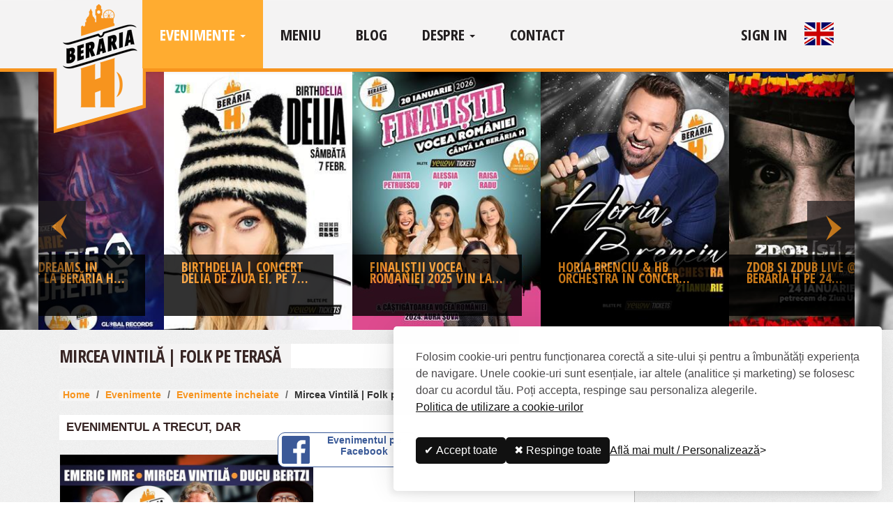

--- FILE ---
content_type: text/html; charset=utf-8
request_url: https://berariah.ro/ev/mircea-vintila-berariah-221013
body_size: 7482
content:
<!DOCTYPE html>
<html lang="ro" class="">
<head>
    <meta charset="utf-8" />
    <meta http-equiv="Content-Type" content="text/html; charset=utf-8" />
    <meta name="viewport" content="width=device-width, initial-scale=1.0, maximum-scale=1.0, user-scalable=no">

    <meta http-equiv="X-UA-Compatible" content="IE=edge,chrome=1">

    <meta name="mobile-web-app-capable" content="yes" />

    <meta name="robots" content="max-image-preview:large" />
    <meta name="robots" content="index, follow" />

    <meta name="apple-itunes-app" content="app-id=1257720997">
    <meta name="google-play-app" content="app-id=ro.berariah.android">

    <title>Mircea Vintil&#x103;  | Folk pe teras&#x103;</title>

    <meta name="description" content="Joi, 13 octombrie, Mircea Vintil&#x103; readuce muzica Folk pe terasa Ber&#x103;riei H, &#xEE;ntr-un concert inedit &#x219;i plin de emo&#x21B;ie. &#x1F193;&#xFE0F; Intrarea&#xA0;este liber&#x103;!" />

    <meta property="fb:app_id" content="1549168985252233">
    <meta property="og:description" content="Joi, 13 octombrie, Mircea Vintil&#x103; readuce muzica Folk pe terasa Ber&#x103;riei H, &#xEE;ntr-un concert inedit &#x219;i plin de emo&#x21B;ie. &#x1F193;&#xFE0F; Intrarea&#xA0;este liber&#x103;!" />


    <meta name="author" content="">

    <!-- FAVICONS -->
    <link rel="shortcut icon" href="/favicon.ico?v=qhKEvRohtZwonkoEjPousAe69aWUlJ9yMb2WnHFxBYA" type="image/x-icon" media="screen" />

    <noscript id="deferred-styles">
        <!-- GOOGLE FONT -->
        <link async href="//fonts.googleapis.com/css?family=Open+Sans+Condensed:300,300i,700|Open+Sans:300,300i,400,400i,700,700i&amp;subset=latin-ext" rel="stylesheet" />
    </noscript>

    <script>
        var loadDeferredStyles = function () {
            var addStylesNode = document.getElementById("deferred-styles");
            var replacement = document.createElement("div");
            replacement.innerHTML = addStylesNode.textContent;
            document.head.appendChild(replacement);
            addStylesNode.parentElement.removeChild(addStylesNode);
        };
        var raf = requestAnimationFrame || mozRequestAnimationFrame ||
            webkitRequestAnimationFrame || msRequestAnimationFrame;
        if (raf) raf(function () { window.setTimeout(loadDeferredStyles, 0); });
        else window.addEventListener('onload', loadDeferredStyles);
    </script>



    <link rel="preload, stylesheet" href="https://cdnjs.cloudflare.com/ajax/libs/font-awesome/4.7.0/css/font-awesome.min.css" integrity="sha512-SfTiTlX6kk+qitfevl/7LibUOeJWlt9rbyDn92a1DqWOw9vWG2MFoays0sgObmWazO5BQPiFucnnEAjpAB+/Sw==" crossorigin="anonymous" referrerpolicy="no-referrer" />


    <link async rel="preload, stylesheet" href="/css/site.bundle.min.css?v=Fyrvwk0od9XyRsXU_AQnujeA2hmBg41S-qpf-uojn-o" />
    <script src="/lib/jquery/dist/jquery.min.js?v=R6OsIb5m4mwBn8k9fhHQHGQ_bVGaafWpRZBDnckif1U"></script>




    <script async src="/js/site.bundle.min.js?v=2qNIrfyVOZyFvbzczoDO4NeLb_utLINDU8bamCF7_uc"></script>


    
        <!-- Facebook Pixel Code -->
    <script>
        !function (f, b, e, v, n, t, s) {
            if (f.fbq) return; n = f.fbq = function () {
                n.callMethod ?
                    n.callMethod.apply(n, arguments) : n.queue.push(arguments)
            }; if (!f._fbq) f._fbq = n;
            n.push = n; n.loaded = !0; n.version = '2.0'; n.queue = []; t = b.createElement(e); t.async = !0;
            t.src = v; s = b.getElementsByTagName(e)[0]; s.parentNode.insertBefore(t, s)
        }(window,
            document, 'script', 'https://connect.facebook.net/en_US/fbevents.js');
        /*console.log(localStorage.getItem('bkjCookieChoice_marketing') === 'true' ? 'fb grant' : 'fb revoke');*/
        fbq('consent', localStorage.getItem('bkjCookieChoice_marketing') === 'true' ? 'grant' : 'revoke');
        fbq('init', '1082869538508789'); // Insert your pixel ID here.
        fbq('track', 'PageView');
    </script>
    <noscript>
        <img height="1" width="1" style="display:none" src="https://www.facebook.com/tr?id=1082869538508789&ev=PageView&noscript=1" />
    </noscript>
    <!-- DO NOT MODIFY -->
    <!-- End Facebook Pixel Code -->

<meta property="og:title" content="Mircea Vintilă  | Folk pe terasă" /><meta property="og:url" content="https://berariah.ro/ev/mircea-vintila-berariah-221013"/><meta property="og:type" content="article"/><meta property="og:image" content="https://berariah.ro/images/7eafdd5d-902a-45c9-a124-4e39c6b6cefd/1000x1000_mirceavintila.jpg" /><meta property="og:image:type" content="image/jpeg" /><meta property="og:image:width" content="726" /><meta property="og:image:height" content="380" /><meta property="og:image:alt" content="Joi, 13 octombrie, Mircea Vintilă readuce muzica Folk pe terasa Berăriei H, &#238;ntr-un concert inedit și plin de emoție. &#127379;️ Intrarea&#160;este liberă!" /><meta property="og:image" content="https://berariah.ro/images/29984608-ad5c-4bab-994d-f86952007492" /><meta property="og:image" content="https://berariah.ro/images/1552d79b-8d9e-42c7-95dc-241961ddc9d9" /><meta property="og:image" content="https://berariah.ro/images/cf348978-d1a9-49dc-9418-41ad67145ef3" /><meta property="og:image" content="https://berariah.ro/images/7eafdd5d-902a-45c9-a124-4e39c6b6cefd" />
    
    <!-- Google tag (gtag.js) -->
    <script async src="https://www.googletagmanager.com/gtag/js?id=G-BFQ3P6Y7YW" data-cookiecategory="analytics"></script>
    <script type="text/javascript" data-cookiecategory="analytics">
     
        window.dataLayer = window.dataLayer || [];
        function gtag() { dataLayer.push(arguments); }
      
        gtag('consent', 'default', {
            analytics_storage: localStorage.getItem('bkjCookieChoice_analytics') === 'true' ? 'granted' : 'denied',
            ad_storage: localStorage.getItem('bkjCookieChoice_marketing') === 'true' ? 'granted' : 'denied',
            ad_user_data: localStorage.getItem('bkjCookieChoice_marketing') === 'true' ? 'granted' : 'denied',
            ad_personalization: localStorage.getItem('bkjCookieChoice_marketing') === 'true' ? 'granted' : 'denied',
            functionality_storage: localStorage.getItem('bkjCookieChoice_necessary') === 'true' ? 'granted' : 'denied',
            security_storage: localStorage.getItem('bkjCookieChoice_necessary') === 'true' ? 'granted' : 'denied'
        });

        gtag('js', new Date());

        gtag('config', 'G-BFQ3P6Y7YW');
    </script>

</head>
<body class="page-events-details fixed-header fixed-navigation minified smart-style-1 front_website" data-baseurl="">
    

    <link async rel="stylesheet" type="text/css" id="bkjcookie-consent-manager-css" href="/js/plugins/cookie-banner/bkjcookie-consent-manager.css">
    <script src="/js/plugins/cookie-banner/bkjcookie-consent-manager.js?v=3Aa6uOq5vhoPZJhOvF5oHcrmMwPcmMLCAojxOuEzOiI"></script>
    <script>
        //// Initialize the dataLayer
        //window.dataLayer = window.dataLayer || [];

        //// Create the gtag function that pushes to the dataLayer
        //function gtag() { dataLayer.push(arguments); }

        //console.log("analytics_storage=" + (localStorage.getItem('bkjCookieChoice_analytics') === 'true' ? 'granted' : 'denied'));
        // Set consent defaults

    </script>
    <script>

        function showBKJCookiesPreferences() {
            
            var cookieIconBKJ = document.getElementById('bkjcookie-cookie-icon');
            if (cookieIconBKJ) {
                cookieIconBKJ.click();
            }
        }

    bkjCookieBannerManager.updateCookieBannerConfig({
        background: {
            showBackground: false
        },
        cookieIcon: {
            position: "bottomRight"
        },
        cookieTypes: [
            {
                id: "necessary",
                name: "Esențiale (mereu active)",
                description: "<p>Necesare pentru funcționarea site-ului (ex. securitate, menținerea sesiunii). Nu pot fi dezactivate.</p>",
                required: true,
                onAccept: function () {
                    document.cookie = ".BKJ.Consent=1; expires=Tue, 19 Jan 2027 22:10:23 GMT; path=/; secure; samesite=none";
                    //console.log('Add logic for the required Necessary here');
                }
            },
            {
                id: "analytics",
                name: "Analitice",
                description: "<p>Ne ajută să înțelegem utilizarea site-ului pentru a-l îmbunătăți (ex. Google Analytics, fără IP complet).</p>",
                required: false,
                onAccept: function () {
                    gtag('consent', 'update', {
                        analytics_storage: 'granted',
                    });
                    dataLayer.push({
                        'event': 'consent_accepted_analytics',
                    });
                },
                onReject: function () {
                    gtag('consent', 'update', {
                        analytics_storage: 'denied',
                    });
                }
            },
            {
                id: "advertising",
                name: "Marketing",
                description: "<p>Cookie-uri pentru conținut și reclame personalizate (ex. Facebook Pixel).</p>",
                required: false,
                onAccept: function () {
                    gtag('consent', 'update', {
                        ad_storage: 'granted',
                        ad_user_data: 'granted',
                        ad_personalization: 'granted',
                    });
                    dataLayer.push({
                        'event': 'consent_accepted_advertising',
                    });
                },
                onReject: function () {
                    gtag('consent', 'update', {
                        ad_storage: 'denied',
                        ad_user_data: 'denied',
                        ad_personalization: 'denied',
                    });
                }
            }
        ],
        text: {
            banner: {
                description: "<p>Folosim cookie-uri pentru funcționarea corectă a site-ului și pentru a îmbunătăți experiența de navigare. Unele cookie-uri sunt esențiale, iar altele (analitice și marketing) se folosesc doar cu acordul tău. Poți accepta, respinge sau personaliza alegerile. <a href=\"/page/cookies\" target=\"_blank\">Politica de utilizare a cookie-urilor</a></p>",
                acceptAllButtonText: "✔️ Accept toate",
                acceptAllButtonAccessibleLabel: "✔️ Accept toate",
                rejectNonEssentialButtonText: "✖️ Respinge toate",
                rejectNonEssentialButtonAccessibleLabel: "✖️ Respinge toate",
                acceptSelectedButtonText: "Salveaza preferintele",
                acceptSelectedButtonAccessibleLabel: "Salveaza preferintele",
                preferencesButtonText: "Află mai mult / Personalizează",
                preferencesButtonAccessibleLabel: "Personalizează"
            },
            preferences: {
                title: "Preferințe cookie",
                description: "<p>Folosim cookie-uri pentru funcționarea corectă a site-ului și pentru a îmbunătăți experiența de navigare. Unele cookie-uri sunt esențiale, iar altele (analitice și marketing) se folosesc doar cu acordul tău. Poți accepta, respinge sau personaliza alegerile. <a href=\"/page/cookies\" target=\"_blank\">Politica de utilizare a cookie-urilor</a></p>",
                creditLinkText: "",
                creditLinkAccessibleLabel: ""
            }
        },
        position: {
            //banner: "center"
        }
    });
    </script>

    <div id="fb-root"></div>

    <div class="loading"><span>Loading&#8230;</span></div>
    <div id="ajax-container">
        <div id="top-navigation" class="navbar navbar-fixed-top navbar-default" role="navigation">
    <div class="container">
        <div class="navbar-header">
            <button type="button" class="navbar-toggle" data-toggle="collapse" data-target=".navbar-collapse">
                <span class="sr-only">Toggle navigation</span>
                <span class="icon-bar"></span>
                <span class="icon-bar"></span>
                <span class="icon-bar"></span>
            </button>
            <a class="navbar-logo" href="/"><img src="/legacy/assets/app/imag/logo_alb.png" alt="Logo" /></a>
        </div>
        <div class="collapse navbar-collapse">
            <ul class="nav navbar-nav">
                <li class="activepage">
                    <a data-toggle="dropdown" class="dropdown-toggle" href="/">Evenimente <b class="caret"></b></a>
                    <ul class="dropdown-menu">
                        <li><a href="/">Evenimente viitoare</a></li>
                        <li><a href="/evenimente_incheiate">Evenimente incheiate</a></li>
                    </ul>
                </li>
                <li class="  ">
                    <a href="/page/meniu">Meniu</a>
                </li>
                    <li class=""><a href="/blog">Blog</a></li>
                <li class="   ">
                    <a data-toggle="dropdown" class="dropdown-toggle" href="#">Despre <b class="caret"></b></a>
                    <ul class="dropdown-menu">
                        <li><a href="/page/despre">Despre</a></li>
                        <li><a href="/page/in-presa">In Presa</a></li>
                        <li><a href="/page/facts">Facts</a></li>
                    </ul>
                </li>

                <li class="">
                    <a href="/page/contact">Contact</a>
                </li>
            </ul>

            
<ul class="nav navbar-nav navbar-right" style="padding-left: 0px;">
        <li><a href="/languages/changelanguage?val=en&amp;returnUrl=https%3A%2F%2Fberariah.ro%2Fev%2Fmircea-vintila-berariah-221013" class=""><img src="/img/flag_en.gif" /></a></li>
</ul>

            <ul class="nav navbar-nav navbar-right2" style="float: right">
                    <li class="user-contextual-menu ">
                        <a href="/login?returnUrl=https%3A%2F%2Fberariah.ro%2Fev%2Fmircea-vintila-berariah-221013" rel="nofollow">Sign In</a>
                    </li>
            </ul>

        </div><!-- /.nav-collapse -->
    </div>
    <!-- /.container -->
    <style>
        .img-circle {
            width: 50px;
            height: 50px;
            margin-top: 25px;
        }
    </style>

</div>

        <!-- START CAROUSEL-->
        <div class="carousel_wide hidden-xs" style="overflow: hidden">
            

<div class="container_slider">
    <section class="top_slider slider responsive lazy variable-width">
            <div class="slide_item">
                <a href="/ev/finalistii-vocea-romaniei-2025">
                        <img loading="lazy" title="Finali&#x219;tii Vocea Rom&#xE2;niei 2025 vin la Ber&#x103;ria H: Alessia, Raisa &amp; Anita &#x2B; Aura &#x218;ova (C&#xE2;&#x219;tig&#x103;toarea 2024)" width="280" height="400" src="/images/280x400/ec17a3ff-c5ce-4b6e-bd83-3a1207e80617/afis_vocea-romaniei-finalisti_1099x1549_1.jpg" class="lazyload11" alt="Concert Finali&#x219;tii Vocea Rom&#xE2;niei 2025 vin la Ber&#x103;ria H: Alessia, Raisa &amp; Anita &#x2B; Aura &#x218;ova (C&#xE2;&#x219;tig&#x103;toarea 2024), mar&#x21B;i, 20 ianuarie 2026 18:00, Beraria H" />
                    <div class="carousel-caption">
                        <span class="caption-event">Finali&#x219;tii Vocea Rom&#xE2;niei 2025 vin la Ber&#x103;ria H: Alessia, Raisa &amp; Anita &#x2B; Aura &#x218;ova (C&#xE2;&#x219;tig&#x103;toarea 2024)</span>
                    </div>
                </a>
            </div>
            <div class="slide_item">
                <a href="/ev/horia-brenciu-concert-2026">
                        <img loading="lazy" title="Horia Brenciu &amp; HB Orchestra &#xEE;n concert la Ber&#x103;ria H pe 21 ianuarie" width="280" height="400" src="/images/280x400/3e48b8fa-1217-494f-99bd-30cd901ff92d/portrait-horia-brenciu_1089x1534_1.jpg" class="lazyload11" alt="Concert Horia Brenciu &amp; HB Orchestra &#xEE;n concert la Ber&#x103;ria H pe 21 ianuarie, miercuri, 21 ianuarie 2026 18:00, Beraria H" />
                    <div class="carousel-caption">
                        <span class="caption-event">Horia Brenciu &amp; HB Orchestra &#xEE;n concert la Ber&#x103;ria H pe 21 ianuarie</span>
                    </div>
                </a>
            </div>
            <div class="slide_item">
                <a href="/ev/concert-zdob-zdub-bucuresti-2026">
                        <img loading="lazy" title="Zdob &#x219;i Zdub LIVE @ Ber&#x103;ria H pe 24 ianuarie 2026" width="280" height="400" src="/images/280x400/b0401254-f78b-42ee-941b-c0d0f1053c12/portrait_zdob-%26-zdub_1100x1549_1.jpg" class="lazyload11" alt="Concert Zdob &#x219;i Zdub LIVE @ Ber&#x103;ria H pe 24 ianuarie 2026, s&#xE2;mb&#x103;t&#x103;, 24 ianuarie 2026 17:00, Beraria H" />
                    <div class="carousel-caption">
                        <span class="caption-event">Zdob &#x219;i Zdub LIVE @ Ber&#x103;ria H pe 24 ianuarie 2026</span>
                    </div>
                </a>
            </div>
            <div class="slide_item">
                <a href="/ev/concert-jean-craiova-2026">
                        <img loading="lazy" title="Jean de la Craiova &amp; Forma&#x21B;ia  I petrecem de Ziua Unirii la Ber&#x103;ria H" width="280" height="400" src="/images/280x400/866b5f54-ee4f-4fd5-896e-ff6bd2393788/portrait_jean-de-la-craiova_1089x1534_1.jpg" class="lazyload11" alt="Concert Jean de la Craiova &amp; Forma&#x21B;ia  I petrecem de Ziua Unirii la Ber&#x103;ria H, s&#xE2;mb&#x103;t&#x103;, 24 ianuarie 2026 21:30, Beraria H" />
                    <div class="carousel-caption">
                        <span class="caption-event">Jean de la Craiova &amp; Forma&#x21B;ia  I petrecem de Ziua Unirii la Ber&#x103;ria H</span>
                    </div>
                </a>
            </div>
            <div class="slide_item">
                <a href="/ev/concert-3se-live-2026">
                        <img loading="lazy" title="3 Sud Est &#x2013; Live @ Ber&#x103;ria H // bilete la jum&#x103;tate" width="280" height="400" src="/images/280x400/b3188c20-67cd-4db0-8972-bd901c24cf2b/portrait-3se_1100x1549_1.jpg" class="lazyload11" alt="Concert 3 Sud Est &#x2013; Live @ Ber&#x103;ria H // bilete la jum&#x103;tate, mar&#x21B;i, 27 ianuarie 2026 17:30, Beraria H" />
                    <div class="carousel-caption">
                        <span class="caption-event">3 Sud Est &#x2013; Live @ Ber&#x103;ria H // bilete la jum&#x103;tate</span>
                    </div>
                </a>
            </div>
            <div class="slide_item">
                <a href="/ev/adrian-minune-live-2026">
                        <img loading="lazy" title="Adrian Minune &amp; Orchestra LIVE @ Ber&#x103;ria H" width="280" height="400" src="/images/280x400/b3c01315-e826-43ec-b752-8a7ab6f4a4ca/portrait_adrian-minune_1089x1534_1.jpg" class="lazyload11" alt="Concert Adrian Minune &amp; Orchestra LIVE @ Ber&#x103;ria H, vineri, 30 ianuarie 2026 19:00, Beraria H" />
                    <div class="carousel-caption">
                        <span class="caption-event">Adrian Minune &amp; Orchestra LIVE @ Ber&#x103;ria H</span>
                    </div>
                </a>
            </div>
            <div class="slide_item">
                <a href="/ev/concert-carlas-dreams-2026">
                        <img loading="lazy" title="Carla&#x27;s Dreams &#xEE;n concert la Ber&#x103;ria H pe 1 februarie" width="280" height="400" src="/images/280x400/dbff7c99-2db3-48df-9348-8313e20115ad/a4_carlas-dreams_1089x1534_1.jpg" class="lazyload11" alt="Concert Carla&#x27;s Dreams &#xEE;n concert la Ber&#x103;ria H pe 1 februarie, duminic&#x103;, 01 februarie 2026 18:30, Beraria H" />
                    <div class="carousel-caption">
                        <span class="caption-event">Carla&#x27;s Dreams &#xEE;n concert la Ber&#x103;ria H pe 1 februarie</span>
                    </div>
                </a>
            </div>
            <div class="slide_item">
                <a href="/ev/concert-delia-bucuresti-2026">
                        <img loading="lazy" title="BirthDELIA | Concert Delia de ziua ei, pe 7 februarie" width="280" height="400" src="/images/280x400/7943701f-aaf1-4a5d-8933-f8ca1257be96/a4_delia_1089x1534_1.jpg" class="lazyload11" alt="Concert BirthDELIA | Concert Delia de ziua ei, pe 7 februarie, s&#xE2;mb&#x103;t&#x103;, 07 februarie 2026 17:00, Beraria H" />
                    <div class="carousel-caption">
                        <span class="caption-event">BirthDELIA | Concert Delia de ziua ei, pe 7 februarie</span>
                    </div>
                </a>
            </div>
    </section>
</div>
        </div>
        <!-- END CAROUSEL-->

        <div class="main_container container clearfix">

            









            <div class="row row-offcanvas row-offcanvas-right">
                
    <script type="application/ld&#x2B;json">
                                                                                                                                                                    {
                                                                                                                                                                    "@context": "https://schema.org",
                                                                                                                                                                    "@type": "Event",
                                                                                                                                                                    "url": "https://berariah.ro/ev/mircea-vintila-berariah-221013",
                                                                                                                                                                    "name": "Mircea Vintil&#x103;  | Folk pe teras&#x103;",
"doorTime": "2022-10-13T17:00:00.0000000+03:00","startDate": "2022-10-13T19:30:00.0000000+03:00","endDate": "2022-10-13T22:00:00.0000000+03:00",                                                                                                                                                "location": {
                                                                                                                                                    "@type": "Place",
                                                                                                                                                    "name": "Berăria H Herastrau",
                                                                                                                                                    "address": {
                                                                                                                                                    "@type": "PostalAddress",
                                                                                                                                                    "streetAddress": "Parcul 'Regele Mihai I', Pavel D. Kiseleff 32",
                                                                                                                                                    "addressLocality": "București",
                                                                                                                                                    "postalCode": "011346",
                                                                                                                                                    "addressCountry": "RO"
                                                                                                                                                }
                                                                                                                                                },
                                                                                                                                                "image": [
                                                                                                                                                "https://berariah.ro/images/1552d79b-8d9e-42c7-95dc-241961ddc9d9"
                                                                                                                                                ],
                                                                                                                                                "description": "Joi, 13 octombrie, Mircea Vintil&#x103; readuce muzica Folk pe terasa Ber&#x103;riei H, &amp;#238;ntr-un concert inedit &#x219;i plin de emo&#x21B;ie. &amp;#127379;&#xFE0F; Intrarea&amp;#160;este liber&#x103;!",
                                                                                                                                                "performer": [],
                                                                                                                                                "offers": [{"@type":"Offer","url":"https://berariah.ro/ev/mircea-vintila-berariah-221013"}],
                                                                                                                                                "eventAttendanceMode": "https://schema.org/OfflineEventAttendanceMode"
                                                                                                                                                }
    </script>

<div class="col-xs-12 col-sm-9">
    <div class="container cfix">
        <div class="row">
            <div class="col-xs-12 col-sm-9" style="padding-left: 0; padding-right: 2.55%;">
                <h1 class="" style="margin-bottom: 0.5em;">
                    <div class="heading_inner"><span>Mircea Vintil&#x103;  | Folk pe teras&#x103;</span></div>
                </h1>
            </div>
        </div>
    </div>
    <ul class="breadcrumb arial small" style="padding: 9px 8px 8px">
        <li><a href="/ro">Home</a></li>
        <li><a href="/">Evenimente</a></li>
            <li><a href="/evenimente_incheiate">Evenimente incheiate</a></li>

        <li>Mircea Vintil&#x103;  | Folk pe teras&#x103;</li>
    </ul>

            <div class="arial clearfix ">

                <div class="section-title">Evenimentul a trecut, dar</div>

                <div class="product-box-list row">

                        <div class="col col-12 col-sm-12 col-lg-12">
                            

<div class="event clearfix">
    <div class="col_img">

            <a href="/ev/concert-bfolk-vintila-imre-bertzi-bucuresti-2026">
                <span class="event_date" style="opacity: .9;">
peste 3 luni                        <div>
                            mar&#x21B;i, <span>21 aprilie 2026</span> <span>18:00</span>
                        </div>
                </span>
            </a>
            <a href="/ev/concert-bfolk-vintila-imre-bertzi-bucuresti-2026">

                <img loading="lazy" title="Ber&#x103;ria Folk #5: Emeric Imre, Mircea Vintil&#x103; &#x219;i Ducu Bertzi // bilete la jum&#x103;tate" width="810" height="540" src="/images/810x540/4556f56e-9a7b-4b86-baf6-dfc44d31da07/beraria-folk-5-emeric-imre-mircea-vintila-si-ducu-bertzi--bilete-la-jumatate.jpg" class="lazyload11" alt="Concert Ber&#x103;ria Folk #5: Emeric Imre, Mircea Vintil&#x103; &#x219;i Ducu Bertzi // bilete la jum&#x103;tate, mar&#x21B;i, 21 aprilie 2026 18:00, Beraria H" />

            </a>
    </div>
    <div class="col_center clearfix">
        <h2>
            <a class="event_name " href="/ev/concert-bfolk-vintila-imre-bertzi-bucuresti-2026">Ber&#x103;ria Folk #5: Emeric Imre, Mircea Vintil&#x103; &#x219;i Ducu Bertzi // bilete la jum&#x103;tate </a>
        </h2>
        <div class="event_desc">
            <p>
Marți, 21 aprilie, ești invitat să retrăiești emoția unei Berării Folk alături de Emeric Imre, Mircea Vintilă și Ducu Bertzi!            </p>
        </div>
        <div class="read_more">
            <a href="/ev/concert-bfolk-vintila-imre-bertzi-bucuresti-2026" class="link_more">Citeste mai mult</a><img src="/legacy/images/arrow_orange.png" alt="arrow" />
        </div>

            <a class="table_reserve" href="/ev/concert-bfolk-vintila-imre-bertzi-bucuresti-2026">Rezerva</a>
    </div>
</div>

                        </div>
                </div>
            </div>
                <div class="arial clearfix">

                    <div class="section-title">Te-ar putea interesa si</div>

                    <div class="product-box-list row">

                            <div class="col col-12 col-sm-12 col-lg-4">
                                
<div class="product-box-item-container">
    <div class="product-box-item">
        <a href="/ev/queen-tribute-2026">
            <div class="product-box-image">
                <div class="image-container landscape">
                    <div class="image fill-container">
                                <img loading="lazy" title="QUEEN Live Experience - Tribute Concert by Mercury Legend // bilete la jum&#x103;tate" width="1024" height="536" src="/images/1024x536/3d4f001e-3fab-4c3f-82fa-15abceced18c/cover_queen_tribute_1199x628_1.jpg" class="lazyload11" alt="Concert QUEEN Live Experience - Tribute Concert by Mercury Legend // bilete la jum&#x103;tate, miercuri, 28 ianuarie 2026 17:00, Beraria H" />
                    </div>
                </div>
            </div>
        </a>
        <div class="product-box-infos">
            <div class="product-box-offer text-blue left">
                <span>peste 8 zile</span>
            </div>
            <div class="product-box-date text-blue">
                <span>miercuri</span>, <span><span>28 ianuarie 2026</span></span> <span><span>17:00</span></span>
            </div>
            <div class="product-box-name">
                <a href="/ev/queen-tribute-2026">QUEEN Live Experience - Tribute Concert by Mercury Legend // bilete la jum&#x103;tate</a>
            </div>
        </div>

    </div>
</div>


                            </div>
                            <div class="col col-12 col-sm-12 col-lg-4">
                                
<div class="product-box-item-container">
    <div class="product-box-item">
        <a href="/ev/concert-3se-live-2026">
            <div class="product-box-image">
                <div class="image-container landscape">
                    <div class="image fill-container">
                                <img loading="lazy" title="3 Sud Est &#x2013; Live @ Ber&#x103;ria H // bilete la jum&#x103;tate" width="1024" height="536" src="/images/1024x536/5d9f020f-3841-4ad7-80b2-bb5eb2e5d619/cover-3se_1200x628_1.jpg" class="lazyload11" alt="Concert 3 Sud Est &#x2013; Live @ Ber&#x103;ria H // bilete la jum&#x103;tate, mar&#x21B;i, 27 ianuarie 2026 17:30, Beraria H" />
                    </div>
                </div>
            </div>
        </a>
        <div class="product-box-infos">
            <div class="product-box-offer text-blue left">
                <span>peste 7 zile</span>
            </div>
            <div class="product-box-date text-blue">
                <span>mar&#x21B;i</span>, <span><span>27 ianuarie 2026</span></span> <span><span>17:30</span></span>
            </div>
            <div class="product-box-name">
                <a href="/ev/concert-3se-live-2026">3 Sud Est &#x2013; Live @ Ber&#x103;ria H // bilete la jum&#x103;tate</a>
            </div>
        </div>

    </div>
</div>


                            </div>
                            <div class="col col-12 col-sm-12 col-lg-4">
                                
<div class="product-box-item-container">
    <div class="product-box-item">
        <a href="/ev/lele-live-2026">
            <div class="product-box-image">
                <div class="image-container landscape">
                    <div class="image fill-container">
                                <img loading="lazy" title="Lele &#x219;i trupa #Live @ Ber&#x103;ria H pe 25 ianuarie" width="1024" height="536" src="/images/1024x536/39787f30-7b84-42a4-b7f1-fb64c1c1149c/1200x628-lele_1200x628_1.jpg" class="lazyload11" alt="Concert Lele &#x219;i trupa #Live @ Ber&#x103;ria H pe 25 ianuarie, duminic&#x103;, 25 ianuarie 2026 19:00, Beraria H" />
                    </div>
                </div>
            </div>
        </a>
        <div class="product-box-infos">
            <div class="product-box-offer text-blue left">
                <span>peste 5 zile</span>
            </div>
            <div class="product-box-date text-blue">
                <span>duminic&#x103;</span>, <span><span>25 ianuarie 2026</span></span> <span><span>19:00</span></span>
            </div>
            <div class="product-box-name">
                <a href="/ev/lele-live-2026">Lele &#x219;i trupa #Live @ Ber&#x103;ria H pe 25 ianuarie</a>
            </div>
        </div>

    </div>
</div>


                            </div>
                            <div class="col col-12 col-sm-12 col-lg-4">
                                
<div class="product-box-item-container">
    <div class="product-box-item">
        <a href="/ev/finalistii-vocea-romaniei-2025">
            <div class="product-box-image">
                <div class="image-container landscape">
                    <div class="image fill-container">
                                <img loading="lazy" title="Finali&#x219;tii Vocea Rom&#xE2;niei 2025 vin la Ber&#x103;ria H: Alessia, Raisa &amp; Anita &#x2B; Aura &#x218;ova (C&#xE2;&#x219;tig&#x103;toarea 2024)" width="1024" height="536" src="/images/1024x536/2460caf6-79de-4538-9d59-ae49a95725a7/1200x628-vocea-romaniei-finalisti_1199x628_1.jpg" class="lazyload11" alt="Concert Finali&#x219;tii Vocea Rom&#xE2;niei 2025 vin la Ber&#x103;ria H: Alessia, Raisa &amp; Anita &#x2B; Aura &#x218;ova (C&#xE2;&#x219;tig&#x103;toarea 2024), mar&#x21B;i, 20 ianuarie 2026 18:00, Beraria H" />
                    </div>
                </div>
            </div>
        </a>
        <div class="product-box-infos">
            <div class="product-box-offer text-blue left">
                <span>peste 17 ore</span>
            </div>
            <div class="product-box-date text-blue">
                <span>mar&#x21B;i</span>, <span><span>20 ianuarie 2026</span></span> <span><span>18:00</span></span>
            </div>
            <div class="product-box-name">
                <a href="/ev/finalistii-vocea-romaniei-2025">Finali&#x219;tii Vocea Rom&#xE2;niei 2025 vin la Ber&#x103;ria H: Alessia, Raisa &amp; Anita &#x2B; Aura &#x218;ova (C&#xE2;&#x219;tig&#x103;toarea 2024)</a>
            </div>
        </div>

    </div>
</div>


                            </div>
                            <div class="col col-12 col-sm-12 col-lg-4">
                                
<div class="product-box-item-container">
    <div class="product-box-item">
        <a href="/ev/horia-brenciu-concert-2026">
            <div class="product-box-image">
                <div class="image-container landscape">
                    <div class="image fill-container">
                                <img loading="lazy" title="Horia Brenciu &amp; HB Orchestra &#xEE;n concert la Ber&#x103;ria H pe 21 ianuarie" width="1024" height="536" src="/images/1024x536/158a40ed-0fb1-4493-8a3d-6cec0f50f33b/cover-horia-brenciu_1199x628_1.jpg" class="lazyload11" alt="Concert Horia Brenciu &amp; HB Orchestra &#xEE;n concert la Ber&#x103;ria H pe 21 ianuarie, miercuri, 21 ianuarie 2026 18:00, Beraria H" />
                    </div>
                </div>
            </div>
        </a>
        <div class="product-box-infos">
            <div class="product-box-offer text-blue left">
                <span>m&#xE2;ine</span>
            </div>
            <div class="product-box-date text-blue">
                <span>miercuri</span>, <span><span>21 ianuarie 2026</span></span> <span><span>18:00</span></span>
            </div>
            <div class="product-box-name">
                <a href="/ev/horia-brenciu-concert-2026">Horia Brenciu &amp; HB Orchestra &#xEE;n concert la Ber&#x103;ria H pe 21 ianuarie</a>
            </div>
        </div>

    </div>
</div>


                            </div>
                            <div class="col col-12 col-sm-12 col-lg-4">
                                
<div class="product-box-item-container">
    <div class="product-box-item">
        <a href="/ev/concert-zdob-zdub-bucuresti-2026">
            <div class="product-box-image">
                <div class="image-container landscape">
                    <div class="image fill-container">
                                <img loading="lazy" title="Zdob &#x219;i Zdub LIVE @ Ber&#x103;ria H pe 24 ianuarie 2026" width="1024" height="536" src="/images/1024x536/2fb814c5-6562-4d20-901f-c5fb3be90197/cover_zdob-%26-zdub_1200x628_1.jpg" class="lazyload11" alt="Concert Zdob &#x219;i Zdub LIVE @ Ber&#x103;ria H pe 24 ianuarie 2026, s&#xE2;mb&#x103;t&#x103;, 24 ianuarie 2026 17:00, Beraria H" />
                    </div>
                </div>
            </div>
        </a>
        <div class="product-box-infos">
            <div class="product-box-offer text-blue left">
                <span>peste 4 zile</span>
            </div>
            <div class="product-box-date text-blue">
                <span>s&#xE2;mb&#x103;t&#x103;</span>, <span><span>24 ianuarie 2026</span></span> <span><span>17:00</span></span>
            </div>
            <div class="product-box-name">
                <a href="/ev/concert-zdob-zdub-bucuresti-2026">Zdob &#x219;i Zdub LIVE @ Ber&#x103;ria H pe 24 ianuarie 2026</a>
            </div>
        </div>

    </div>
</div>


                            </div>
                    </div>
                </div>

    <div class="main_box pad_3 arial clearfix">
            <div class="facebook_btn_container">
                    <a href='https://facebook.com/events/1106705576638440' target="_blank" class="btn-facebook-float track-analytics" data-event-action="facebook-button">
                            <span>Evenimentul pe Facebook</span>
                    </a>
            </div>
        <div>
                <div class="col_img clearfix lightGallery desktop-only">
                    <a class="item gallery_img" href="/images/1552d79b-8d9e-42c7-95dc-241961ddc9d9/portrait_mirceavintila.jpg">
                        <img loading="lazy" class="lazyload11" title="Portrait_MirceaVintila.jpg" src="/images/376x529/1552d79b-8d9e-42c7-95dc-241961ddc9d9/portrait_mirceavintila.jpg" />
                    </a>
                </div>

                <div class="col_img clearfix lightGallery mobile-only" style="width:100%;float:none;clear:both;">
                    <a class="item gallery_img" href="/images/29984608-ad5c-4bab-994d-f86952007492/cover_mirceavintila.jpg">
                        <img loading="lazy" class="lazyload11" title="Cover_MirceaVintila.jpg" src="/images/1080x720/29984608-ad5c-4bab-994d-f86952007492/cover_mirceavintila.jpg" />
                    </a>
                </div>


            <div class="col_center clearfix">
                <h2 class="bold">Mircea Vintil&#x103;  | Folk pe teras&#x103; </h2>
                <div class="text-justify">
                        <span>joi, <span>13 octombrie 2022</span>, <span>17:00</span></span>
                </div>
                    <br>
                    <div class="text-justify">
                        <p>
Joi, 13 octombrie, Mircea Vintilă readuce muzica Folk pe terasa Berăriei H, într-un concert inedit și plin de emoție. 🆓️ Intrarea este liberă!                        </p>
                    </div>
            </div>

        </div>
        <hr>

        <div class="text-justify">
            <p><span class="dia_suggestion w20" contextmenu="true"><span class="dia_suggestion w19" contextmenu="true">Good evening, ladies&nbsp;<span class="dia_suggestion w3" contextmenu="true">and</span>&nbsp;gentlemen!&nbsp;<span class="dia_suggestion w5" contextmenu="true">Joi</span>, <strong>13 octombrie</strong>, <strong>Mircea Vintilă</strong> readuce muzica Folk pe terasa Berăriei H, &icirc;ntr-un concert inedit și plin de emoție.</span></span></p>
<p><strong><span class="dia_suggestion w20" contextmenu="true"><span class="dia_suggestion w19" contextmenu="true">Intrarea</span></span>&nbsp;este liberă!</strong> See you there&nbsp;🎵🎵🎵</p>
<p><strong>Acces</strong>: 17:00 I <strong>Show</strong>: 19:30</p>
<p>🆓️&nbsp;<strong>Intrarea este liberă!<br /></strong></p>
<p><strong>☎&nbsp; Rezervările se fac:<br /></strong>- prin FORMULARUL DE MAI SUS<br />- prin aplicația Berăria H (disponibilă pe&nbsp;<a href="https://play.google.com/store/apps/details?id=ro.berariah.android" target="_blank" rel="nofollow noopener">Google Play</a>&nbsp;&amp;&nbsp;<a href="https://itunes.apple.com/us/app/beraria-h/id1257720997" target="_blank" rel="nofollow noopener">AppStore</a>)<br />- la tel. 0725 345 345 / 0743 345 345<br />- prin email la&nbsp;<a href="mailto:vreau@berariah.ro" rel="nofollow">vreau@berariah.ro</a></p>
        </div>



    </div>




</div>


<script>
    var flipButtonEffectsTimer = setTimeout(function () { AnimateFlip('.btn-facebook-float', 'tada', flipButtonEffectsTimer) }, 1000);
    var flipButtonEffects = ['flip', 'wobble', 'swing', 'tada', 'pulse', 'flash', 'bounce', 'shake'];

    var lastEffectFlipButtonEffect = null;
    function RandomFrom(array) {
        return array[Math.floor(Math.random() * array.length)];
    }
    function AnimateFlip(element, animation, timer) {
        if (animation == null) {
            animation = RandomFrom(flipButtonEffects);
            while (lastEffectFlipButtonEffect == animation)
                animation = RandomFrom(flipButtonEffects);
        }

        $(element).removeClass(animation).removeClass('animated').addClass(animation + ' animated');

        var wait = window.setTimeout(function () {
            $(element).removeClass(animation).removeClass('animated');
        }, 1300);

        if (timer) {
            clearTimeout(flipButtonEffectsTimer);
            flipButtonEffectsTimer = setTimeout(function () { AnimateFlip(element, null, flipButtonEffectsTimer) }, 10000);
        }

    }
</script>




                <div class="col-xs-12 col-sm-3 sidebar-offcanvas" id="sidebar" role="navigation">

    <div class="facebook_plugin right_box" style="text-align:center;">
        <iframe id="facebook_likebox" title="facebook likebox" src="" scrolling="no" style="border: none; overflow: hidden; margin-bottom: -3px; height: 130px;" allowtransparency="true" frameborder="0" allow="autoplay; clipboard-write; encrypted-media; picture-in-picture; web-share"></iframe>
    </div>
    <script>
        $(function () {
            $(document).ready(function () {
                setTimeout(function () {
                    if ($("#facebook_likebox").length > 0) {
                        $("#facebook_likebox").attr("src", "//www.facebook.com/plugins/page.php?href=https%3A%2F%2Fwww.facebook.com%2FBerariaH%2F&tabs=events&width=280&height=240&small_header=false&adapt_container_width=true&hide_cover=false&show_facepile=true&appId=1549168985252233");
                    }
                }, 100);
            });
        });
    </script>

    <div id="newsletterBox">
    </div>

    <script>
        $(function () {
            //$(document).ready(function () {
                setTimeout(function () {
                    if ($("#newsletterBox").length > 0 && $("#sidebar").is(":visible")) {
                        var container = $("#newsletterBox");
                        $.get("/default/newsletterbox", function (data) { container.html(data); });
                    }
                }, 100);
            //});

        });
    </script>
</div>




            </div>

        </div>

        

<div class="ft_wide">
    <div class="container">
        <div class="row">

            <div class="col-xs-12 col-sm-3 col-lg-3">
                <div class="hidden-xs">
                    <h3>Beraria Sociala</h3>
                    <div class="clearfix">
                        <a href="https://www.facebook.com/BerariaH" target="_blank" class="i_social_icons i_facebook" rel="nofollow"></a>

                        <a href="http://www.youtube.com/user/BerariaH" target="_blank" class="i_social_icons i_youtube" rel="nofollow"></a>


                        <a href="https://www.instagram.com/berariah/" target="_blank" class="i_social_icons i_instagram" rel="nofollow"></a>

                        <a href="https://www.tripadvisor.com/Restaurant_Review-g294458-d27709605-Reviews-Beraria_H_Herastrau-Bucharest.html" target="_blank" class="i_social_icons i_trip_advisor" rel="nofollow"></a>
                    </div>
                </div>
            </div>
            <div class="col-xs-12 col-sm-4 col-lg-3">
                <h3>Locatie si contact</h3>
                <div class="google-maps">
                    <iframe id="footer_map" title="Map" class="lazyload" src="" style="border: 0" frameborder="0" height="450" width="600"></iframe>
                    <script>
                        $(function () {
                            $(document).ready(function () {
                                setTimeout(function () {
                                    if ($("#footer_map").length > 0) {
                                        $("#footer_map").attr("src", "https://www.google.com/maps/embed?pb=!1m14!1m8!1m3!1d4265.473083449152!2d26.07551501909526!3d44.47700963129205!3m2!1i1024!2i768!4f13.1!3m3!1m2!1s0x40b20300fef3eb4b%3A0x15e5c28519903064!2sBer%C4%83ria%20H%20Herastrau!5e0!3m2!1sro!2sro!4v1709309650184!5m2!1sro!2sro");
                                    }
                                }, 1000);
                            });
                        });
                    </script>
                </div>
                <p class="white">Beraria H</p>
                <div class="yellow">
                    <p>

                        +40 743.345.345 / 0725.345.345
                        <br>Parcul "Regele Mihai I", <br>Şoseaua Pavel D. Kiseleff 32, <br>București 011343<br>

                    </p>
                </div>
            </div>

        </div>
    </div>
</div>

    </div>

    

    <script async src="/js/site.min.js?v=F0HkXoZPfYQlSrT5wu4NrXIP5gyRGDklR52LRjKY9dE"></script>






<script>
    $(document).ready(function () {
        //pageSetUp();
        // If you want to use HTML Helpers, commenting on this field.
        //drawBreadCrumb();
    });
</script>





    










    <script>
            $(document).ready(function () {
            //$(window).on('load', function () {
                var message = "";
                if ('' == 'True') {
                    $.smallBox({
                        title: "Info",
                        content: "<i class='fa fa-thumbs-up'></i> " + message,
                        color: "#659265",
                        iconSmall: "fa fa-thumbs-up bounce animated",
                        timeout: 10000
                    });
                }
                if ('' == 'False') {
                    $.smallBox({
                        title: "Info",
                        content: "<i class='fa fa-warning'></i> " + message,
                        color: "#c26565",
                        iconSmall: "fa fa-warning shake animated",
                        timeout: 10000
                    });
                }
            });
    </script>

</body>
</html>


--- FILE ---
content_type: text/css
request_url: https://berariah.ro/js/plugins/cookie-banner/bkjcookie-consent-manager.css
body_size: 3054
content:
/*
  Styles are at risked of being overridden by styles coming from the site the consent manager is used on.
  To help prevent this, global wrapper elements are prefixed with "#bkjcookie-"
*/

/* --------------------------------
  Global Styles - These elements exist in the main DOM and styling is limited to positioning and animation
-------------------------------- */
/* Wrapper (Global) */
#bkjcookie-wrapper {
    --focus: 0 0 0 2px #ffffff, 0 0 0 4px #000000, 0 0 0 6px #ffffff;
    --boxShadow: -5px 5px 10px 0px #00000012, 0px 0px 50px 0px #0000001a;
    --fontFamily: Arial, sans-serif;
    --primaryColor: #111;
    --backgroundColor: #FFFFFF;
    --textColor: #4B494B;
    --backdropBackgroundColor: #00000033;
    --backdropBackgroundBlur: 0px;
    --cookieIconColor: #111;
    --cookieIconBackgroundColor: #FFFFFF;
    position: fixed;
    bottom: 0;
    right: 0;
    width: 100%;
    height: 100%;
    z-index: 99999;
    pointer-events: none;
    border: 0px;
    display: flex;
    justify-content: center;
    align-items: center
}

/* Backdrop (Global) */
#bkjcookie-backdrop-global {
  position: fixed;
  top: 0;
  left: 0;
  width: 100%;
  height: 100%;
  pointer-events: auto;
  border: 0px;
  display: none;
}

/* --------------------------------
  Links
-------------------------------- */
#bkjcookie-wrapper a {
  all: unset;
  display: inline-block;
  color: var(--primaryColor);
  text-decoration: underline;
}

#bkjcookie-wrapper a:hover {
  cursor: pointer;
  color: var(--textColor);
}

/* --------------------------------
  Focus Styles
-------------------------------- */
#bkjcookie-wrapper a:focus,
#bkjcookie-wrapper #bkjcookie-banner button:focus,
#bkjcookie-wrapper #bkjcookie-modal button:focus,
#bkjcookie-wrapper #bkjcookie-cookie-icon:focus {
  outline: none;
  box-shadow: var(--focus);
  border-radius: 5px;
}

#bkjcookie-wrapper #bkjcookie-cookie-icon:focus {
  border-radius: 50%;
}

/* --------------------------------
  General Styles
-------------------------------- */

#bkjcookie-wrapper .st-button {
  color: var(--backgroundColor);
  background-color: var(--primaryColor);
  border: 2px solid var(--primaryColor);
  padding: 5px 10px;
  text-decoration: none;
  text-align: center;
  display: inline-block;
  font-size: 16px;
  line-height: 24px;
  cursor: pointer;
  border-radius: 5px;
}

#bkjcookie-wrapper .st-button--primary {
}

#bkjcookie-wrapper .st-button--primary:hover {
  background-color: var(--backgroundColor);
  color: var(--primaryColor);
}

#bkjcookie-wrapper .st-button--secondary {
  background-color: var(--backgroundColor);
  color: var(--primaryColor);
}

#bkjcookie-wrapper .st-button--secondary:hover {
  background-color: var(--primaryColor);
  color: var(--backgroundColor);
}

/*#bkjcookie-wrapper .st-button--primary.reject-all {
    background: #444;
    color:#fff;
}*/
/* --------------------------------
  Banner
-------------------------------- */
#bkjcookie-banner {
    font-family: var(--fontFamily);
    color: var(--textColor);
    background-color: var(--backgroundColor);
    box-sizing: border-box;
    padding: 32px;
    border-radius: 5px;
    pointer-events: auto;
    border: 0px;
    position: fixed;
    bottom: 16px;
    right: 16px;
    width: 700px;
    overflow: auto;
    max-width: calc(100% - 32px);
    max-height: calc(100vh - 32px);
    transform: translate(0, -20px);
    opacity: 0;
    animation: bkjcookie-slideInDown 350ms ease-out forwards;
    animation-delay: 0.3s;
    box-shadow: -5px 5px 10px 0px #00000012, 0px 0px 50px 0px #0000001a;
}

#bkjcookie-banner:focus {
  border-radius: 50%;
}

#bkjcookie-banner.center {
  top: 50%;
  left: 50%;
  bottom: auto;
  right: auto;
  position: fixed;
  transform: translate(-50%, calc(-50% - 20px));
  animation: bkjcookie-slideInDown-center 350ms ease-out forwards;
}

#bkjcookie-banner.bottomLeft {
  bottom: 16px;
  left: 16px;
  position: fixed;
}

#bkjcookie-banner.bottomCenter {
  bottom: 16px;
  left: 50%;
  position: fixed;
  transform: translate(-50%, -20px);
  animation: bkjcookie-slideInDown-bottomCenter 350ms ease-out forwards;
}

#bkjcookie-banner .preferences {
  display: flex;
  gap: 5px;
  border: none;
  padding: 15px 0px;
  background-color: transparent;
  color: var(--primaryColor);
  cursor: pointer;
  font-size: 16px;
}

#bkjcookie-banner .preferences span {
  display: block;
  white-space: nowrap;
  text-decoration: underline;
}

#bkjcookie-banner .preferences span:hover {
  color: var(--textColor);
}

#bkjcookie-banner .preferences:after {
  display: block;
  content: '>';
  text-decoration: none;
}

#bkjcookie-banner p {
  font-size: 16px;
  line-height: 24px;
  margin: 0px 0px 15px;
}

#bkjcookie-banner a {
  display: inline-block;
  color: var(--primaryColor);
  text-decoration: underline;
  background-color: var(--backgroundColor);
}

#bkjcookie-banner a:hover {
  color: var(--textColor);
}

#bkjcookie-banner a.bkjcookie-logo {
  display: flex;
  align-items: center;
  justify-content: center;
  fill: var(--primaryColor); /* passed down to svg > path */
  margin-left: auto;
  width: 48px;
  height: 48px;
}


#bkjcookie-banner .actions {
  display: flex;
  gap: 16px;
  flex-direction: column;
  margin-top: 24px;
}

@media (min-width: 600px) {
  #bkjcookie-banner .actions {
    flex-direction: row;
    align-items: center;
  }
}

#bkjcookie-banner .actions-row {
  display: flex;
  gap: 16px;
  flex-direction: row;
  align-items: center;
  justify-content: space-between;
  flex-grow: 1;
}

/* --------------------------------
  Modal
-------------------------------- */
#bkjcookie-modal {
  display: none;
  pointer-events: auto;
  overflow: auto;
  width: 800px;
  max-width: 100%;
  max-height: 100%;
  border: 0px;
  transform: translate(0px, -20px);
  opacity: 0;
  animation: bkjcookie-slideInUp-center 350ms ease-out forwards;
  box-shadow: -5px 5px 10px 0px #00000012, 0px 0px 50px 0px #0000001a;
  font-family: var(--fontFamily);
  color: var(--textColor);
  flex-direction: column;
  padding: 30px;
  background-color: var(--backgroundColor);
  border-radius: 5px;
  box-sizing: border-box;
}

/* --------------------------------
  Modal - Header
-------------------------------- */
#bkjcookie-modal header {
  display: flex;
  justify-content: space-between;
  align-items: center;
  margin-bottom: 20px;
  gap: 16px;
}

#bkjcookie-modal h1 {
  font-family: var(--fontFamily);
  color: var(--textColor);
  font-size: 24px;
  font-weight: 500;
  margin: 0px;
}

#bkjcookie-modal .modal-close {
  display: inline-flex;
  border: none;
  padding: 13px;
  border: 0px;
  cursor: pointer;
  background: var(--backgroundColor);
  color: var(--primaryColor);
}

#bkjcookie-modal .modal-close svg {
  fill: var(--primaryColor);
}

/* --------------------------------
  Modal - Content
-------------------------------- */

#bkjcookie-modal section {
  flex: 1;
  margin-top: 32px;
}

#bkjcookie-modal section::-webkit-scrollbar {
  display: block; /* Force scrollbars to show */
  width: 5px; /* Width of the scrollbar */
}

#bkjcookie-modal section::-webkit-scrollbar-thumb {
  background-color: var(--textColor); /* Color of the scrollbar thumb */
  border-radius: 10px; /* Rounded corners for the thumb */
}

#bkjcookie-modal p {
  font-size: 16px;
  line-height: 24px;
  color: var(--textColor);
  margin: 0px 0px 15px;
}

#bkjcookie-modal p:last-of-type {
  margin: 0px;
}

#bkjcookie-modal fieldset {
  padding: 0px;
  border: none;
  margin: 0px 0px 32px;
}

#bkjcookie-modal fieldset:last-of-type {
  margin: 0px;
}

#bkjcookie-modal legend {
  padding: 0px;
  margin: 0px 0px 10px;
  font-weight: 700;
  color: var(--textColor);
  font-size: 16px;
}

#bkjcookie-modal .cookie-type-content {
  display: flex;
  justify-content: space-between;
  align-items: flex-start;
  gap: 24px;  
}

/* --------------------------------
  Modal - Switches
-------------------------------- */
#bkjcookie-modal .switch {
  flex-shrink: 0;
  position: relative;
  display: inline-block;
  height: 34px;
  width: 74px;
  cursor: pointer;
}

#bkjcookie-modal .switch:focus-within {
  outline: none;
  box-shadow: var(--focus);
  border-radius: 25px;
}

#bkjcookie-modal .switch input {
  opacity: 0;
  position: absolute;
}

/* Unchecked Switch Styles */
#bkjcookie-modal .switch__pill {
  position: relative;
  display: block;
  height: 34px;
  width: 74px;
  background: var(--textColor);
  border-radius: 25px;
}

#bkjcookie-modal .switch__dot {
  position: absolute;
  top: 2px;
  left: 2px;
  display: block;
  height: 30px;
  width: 30px;
  background: var(--backgroundColor);
  border-radius: 50%;
  transition: left 150ms ease-out;
}

#bkjcookie-modal .switch__off,
#bkjcookie-modal .switch__on {
  text-transform: uppercase;
  font-size: 15px;
  font-weight: 500;
  color: var(--backgroundColor);
  position: absolute;
  top: 7px;
  right: 8px;
  transition: right 150ms ease-out, opacity 150ms ease-out;
}

#bkjcookie-modal .switch__off {
  opacity: 1;
}

#bkjcookie-modal .switch__on {
  opacity: 0;
}

/* Checked Switch Styles */
#bkjcookie-modal .switch input:checked + .switch__pill {
  background: var(--primaryColor);
}

#bkjcookie-modal .switch input:checked ~ .switch__dot {
  left: calc(100% - 32px);
}

#bkjcookie-modal .switch input:checked ~ .switch__off {
  right: calc(100% - 32px);
  opacity: 0;
}

#bkjcookie-modal .switch input:checked ~ .switch__on {
  right: calc(100% - 34px);
  opacity: 1;
}

/* Disabled Switch Styles */
#bkjcookie-modal .switch input:disabled + .switch__pill {
  opacity: 0.65;
  cursor: not-allowed;
}

/* --------------------------------
  Modal - Footer
-------------------------------- */
#bkjcookie-modal footer {
  display: flex;
  flex-direction: column;
  gap: 16px;
  margin-top: 24px;
}

@media (min-width: 600px) {
  #bkjcookie-modal footer {
    flex-direction: row;
    align-items: center;
  }
}

#bkjcookie-modal footer a {
  margin-left: auto;
  padding: 14px 0px;
}

/* Cookie Icon */
#bkjcookie-cookie-icon {
  display: none;
  position: fixed;
  bottom: 10px;
  left: 10px;
  justify-content: center;
  align-items: center;
  width: 60px;
  height: 60px;
  border-radius: 50%;
  padding: 0px;
  border: none;
  background-color: var(--cookieIconColor);
  cursor: pointer;
  box-shadow: 0px 0px 6px 0px #0000001a;
  pointer-events: auto;
  animation: bkjcookie-fadeIn 0.3s ease-in-out forwards;
}

#bkjcookie-cookie-icon.bottomRight {
  left: auto;
  right: 10px;
}

#bkjcookie-cookie-icon svg {
  fill: var(--cookieIconBackgroundColor);
}

/* --------------------------------
  Backdrop
-------------------------------- */
#bkjcookie-backdrop {
  display: none;
  position: absolute;
  top: 0;
  left: 0;
  width: 100%;
  height: 100%;
  background-color: var(--backdropBackgroundColor);
  backdrop-filter: blur(var(--backdropBackgroundBlur));
  pointer-events: all;
}

/* --------------------------------
  Animations
-------------------------------- */
@keyframes bkjcookie-fadeIn {
  from {
    opacity: 0;
  }
  to {
    opacity: 1;
  }
}

@keyframes bkjcookie-slideInDown {
  from {
    opacity: 0;
    transform: translateY(-20px);
  }
  to {
    opacity: 1;
    transform: translateY(0);
  }
}

@keyframes bkjcookie-slideInDown-center {
  from {
    opacity: 0;
    transform: translate(-50%, calc(-50% - 20px));
  }
  to {
    opacity: 1;
    transform: translate(-50%, -50%);
  }
}

@keyframes bkjcookie-slideInDown-bottomCenter {
  from {
    opacity: 0;
    transform: translate(-50%, -20px);
  }
  to {
    opacity: 1;
    transform: translate(-50%, 0);
  }
}

@keyframes bkjcookie-slideInUp-center {
  from {
    opacity: 0;
    transform: translate(0px, 20px);
  }
  to {
    opacity: 1;
    transform: translate(0px, 0px);
  }
}


--- FILE ---
content_type: text/javascript
request_url: https://berariah.ro/js/site.min.js?v=F0HkXoZPfYQlSrT5wu4NrXIP5gyRGDklR52LRjKY9dE
body_size: 21089
content:
function bkj_setCookie(n,t,i=31){var r=new Date,u;r.setDate(r.getDate()+i);u=escape(t)+(i==null?"":"; expires="+r.toUTCString());document.cookie=n+"="+u}function bkj_getCookie(n){var t=document.cookie,i=t.indexOf(" "+n+"="),r;return i==-1&&(i=t.indexOf(n+"=")),i==-1?t=null:(i=t.indexOf("=",i)+1,r=t.indexOf(";",i),r==-1&&(r=t.length),t=unescape(t.substring(i,r))),t}function bkj_removeCookie(n){document.cookie=n+"=; Max-Age=0;path=/;"}function bkj_setLocalStorage(n,t){localStorage.setItem(n,t)}function bkj_getLocalStorage(n){return localStorage.getItem(n)}function textLoadingJS(n){var t=document.getElementsByClassName("loading");t.length>0&&(t[0].innerHTML="<span>"+n+"<\/span>",t[0].style.display="block")}function showLoading(n){$(".loading span").html(n);$(".loading").fadeIn()}function hideLoading(){$(".loading").fadeOut()}function showLoadingJS(n=""){var t=document.getElementsByClassName("loading");t.length>0&&(clearTimeout(loaderTimeout),loaderTimeout=null,t[0].innerHTML="<span>"+n+"<\/span>",t[0].style.display="block",loaderTimeout=setTimeout(function(){hideLoadingJS()},6e4))}function hideLoadingJS(n=""){var t=document.getElementsByClassName("loading");t.length>0&&(t[0].innerHTML="<span>"+n+"<\/span>",t[0].style.display="none")}function ScrollW(){var t=$("header.header-default-index"),i=t.outerHeight(),r=$(window).scrollTop(),n=parseFloat((window.scrollY-i/2)/i).toFixed(2);n>=0&&(n<.3&&(n=0),n>.9&&(n=1),t.css("background-color","rgba(0, 0, 0, "+n+")"));r>=10||t.css("background-color","rgba(0, 0, 0, 0)")}function limitText(n,t){$(n).unbind("keyup.limitText change.limitText").bind("keyup.limitText change.limitText",function(){var i=$(n),r=i.val();r.length>=t&&i.val(function(){return r.substr(0,t)})})}function initTelInput(){$(".phone-no-input").length>0&&$(".phone-no-input").each(function(){var t=$(this),n=t.data("country");n==""&&(n="auto");t.intlTelInput({allowDropdown:!0,initialCountry:n,placeholderNumberType:"MOBILE",geoIpLookup:function(i){if(typeof t.data("country")!="undefined"&&(n=t.data("country"),n!="")){i(n);return}var r=baseroot+baseurl+"json/getip";$.ajax({url:r,type:"GET",contentType:"application/json; charset=utf-8",cache:!1,processData:!1,"async":!0,success:function(n){var t,r;hideLoading();try{t=JSON.parse(JSON.parse(n))}catch(u){}typeof t=="undefined"&&(t=n);r=t&&t.countryCode?t.countryCode:"ro";typeof r!="undefined"?setTimeout(function(){i(r)},100):setTimeout(function(){i("")},10)},error:function(){hideLoading();setTimeout(function(){i("")},10)}})},separateDialCode:!1,autoHideDialCode:!0,autoInsertDialCode:!1,autoPlaceholder:"polite",formatOnDisplay:!0,hiddenInput:"PhoneNoFull",preferredCountries:["ro","it","fr","us","gb"],nationalMode:!0,utilsScript:baseroot+baseurl+"/js/plugins/intl-tel-input/js/utils.js"})})}function initPageAjaxFunctions(){initTelInput()}function ajaxCompleteFunctions(){initPageAjaxFunctions()}function initListingTable(){$(".listing table").length>0&&$(".listing table").each(function(){$(this).find("th a").addClass("sorting");var n=$(this).closest(".listing");typeof n!="undefined"&&setArrows(n,!0)})}function setArrows(n,t){var i,r,u,f;try{t=t||!1;t||initListingTable();i=n.id;typeof i=="undefined"&&(i=n.attr("id"));r=$("#"+i+"-dir").val();u=$("#"+i+"-col").val();u!=""&&(f=$("#"+i+" th a[href*="+u+"]"),r=="Ascending"&&f.addClass("sorting_asc"),r=="Descending"&&f.addClass("sorting_desc"))}catch(e){}}function rearrangeItemsAfterDelete(n){var f=n.find(".add-container"),u=f.find(".add-item"),t=u.data("prefixids"),i=0,r=-1;u.closest(".items").find("input, button, select").each(function(){var n,u;$(this).attr("id")&&$(this).attr("id").indexOf(t)==0&&(n=$(this).attr("id").substr(t.length+1),n=n.substr(0,n.indexOf("_")),u=parseInt(n),r==-1&&(r=u),r!=u&&(r=u,i++),$(this).attr("id")&&$(this).attr("id",t+"_"+i+"__"+$(this).attr("id").split("__").pop()),$(this).attr("name")&&$(this).attr("name",t.replace("_","[").replace("__","].")+"["+i+"]."+$(this).attr("name").split(".").pop()));$(this).data("id")&&$(this).data("id").indexOf(t)==0&&$(this).attr("data-id",t+"_"+i+"__"+$(this).data("id").split("__").pop())})}function bindItemDelete(){$(".item .delete").unbind("click").click(function(){if(confirm("Esti sigur ?")){var n=$(this).closest(".items");$(this).closest(".item").remove();rearrangeItemsAfterDelete(n)}})}function bindAddItems(){$(".items .add").unbind("click.bindAddItems").bind("click.bindAddItems",function(){var i=$(this).closest(".add-container"),t,n;i.length==0&&(i=$(this).closest(".items").find(".add-container"));t=$(this).data("prefixids");n=-1;$(this).closest(".items").find("input").each(function(){var i,r;$(this).attr("id")&&$(this).attr("id").indexOf(t.replace("[","_").replace("].","__"))==0&&(i=$(this).attr("id").substr(t.replace("[","_").replace("].","__").length+1),i=i.substr(0,i.lastIndexOf("_")),r=parseInt(i),r>n&&(n=r))});n++;$(this).hasClass("add-item")||$(this).val()!=null&&typeof $(this).val()!="undefined"&&$(this).val()!==""?$.get($(this).data("newaction"),function(r){var u=$(r),f=i.before(u);u.find("input,select,ckeckbox,label").add(u.filter("input,select,checkbox,label")).each(function(){$(this).attr("id")&&$(this).attr("id",t.replace("[","_").replace("].","__")+"_"+n+"__"+$(this).attr("id"));$(this).attr("name")&&$(this).attr("name",t.replace("_","[").replace("__","].")+"["+n+"]."+$(this).attr("name"));$(this).attr("for")&&$(this).attr("for",t.replace("[","_").replace("].","__")+"_"+n+"__"+$(this).attr("for"))});u.find(".add-item").each(function(){$(this).attr("data-prefixids")&&$(this).attr("data-prefixids").indexOf(t)==0&&$(this).data("prefixids",$(this).data("prefixids").replace("[0]","["+n+"]"))})}):i.empty()});$(".items .add-zone").unbind("change.bindAddItems").bind("change.bindAddItems",function(){var n=$(this).closest(".add-container"),i,t;n.length==0&&(n=$(this).closest(".items").find(".add-container"));n.empty();i=$(this).data("prefixids");t=-1;$(this).closest(".items").find("input").each(function(){var n,r;$(this).attr("id")&&$(this).attr("id").indexOf(i)==0&&(n=$(this).attr("id").substr(i.length+1),n=n.substr(0,n.indexOf("_")),r=parseInt(n),r>t&&(t=r))});t++;$(this).val()==null||typeof $(this).val()=="undefined"||$(this).val()===""?n.empty():$.get($(this).data("newaction")+"/"+$(this).val(),function(t){var i=$(t),r;n.empty();r=n.append(i)})})}function bindCheckDate(){$(".checkDate select").change(function(){var i=$(this).closest(".checkDate").find(".day"),n,t,r;i.length>0&&(i=parseInt(i.val())||1);n=$(this).closest(".checkDate").find(".month");n.length>0&&(n=parseInt(n.val())||0);t=$(this).closest(".checkDate").find(".year");t.length>0&&(t=parseInt(t.val())||2015);try{r=new Date(t,n-1,i);r==="Invalid Date"&&$(this).closest(".checkDate").find(".day").val("");(r.getDate()!==i||r.getMonth()!==n-1||r.getFullYear()!==t)&&$(this).closest(".checkDate").find(".day").val("")}catch(u){$(this).closest(".checkDate").find(".day").val("");$(this).closest(".checkDate").find(".month").val("")}})}function bindFormValidation(){$("form").removeData("validator");$("form").removeData("unobtrusiveValidation");$.validator.unobtrusive.parse("form")}function initCurrentSelect(){$("input[type='checkbox'].current").each(function(){$(this).is(":checked")?$(this).closest(".checkDate").find("select").attr("disabled","disabled"):$(this).closest(".checkDate").find("select").removeAttr("disabled")});$("input[type='checkbox'].current").change(function(){$(this).is(":checked")?$(this).closest(".checkDate").find("select").attr("disabled","disabled"):$(this).closest(".checkDate").find("select").removeAttr("disabled")})}function initDefaultSubmitButton(){$("form input").keypress(function(n){return $(this).closest("form").find(":submit.defaultSubmit").length>0?n.which&&n.which==13||n.keyCode&&n.keyCode==13?($(this).closest("form").find(":submit.defaultSubmit").click(),!1):!0:!0});$(".submit-link-self").length>0&&($(".submit-link-self").each(function(){var n=$(this).closest("body").find("form.filter-form"),u=n.attr("action"),t=$(this).attr("href"),i=n.serialize(),r=t.split("?")[0]+"/?"+i;$(this).attr("href",r)}),$(".submit-link-self").unbind("click.initDefaultSubmitButton").bind("click.initDefaultSubmitButton",function(){var n=$(this).closest("body").find("form.filter-form"),u=n.attr("action"),t=$(this).attr("href"),i=n.serialize(),r=t.split("?")[0]+"/?"+i;$(this).attr("href",r)}));$("#pageSize,.pageSize").length>0&&$("#pageSize,.pageSize").unbind("change.initDefaultSubmitButton").bind("change.initDefaultSubmitButton",function(n){var t,i,r;n.preventDefault();$(this).hasClass("ajax_link")?(t=$(this).closest(".jarviswidget"),i=t.attr("id"),showLoading(),r=$(t).find("ul.pagination li.active a"),$.ajax({type:"GET",url:$(this).data("url")+"?val="+$(this).val(),dataType:"json",success:function(){$.ajax({type:"GET",url:r.attr("href"),dataType:"html",success:function(n){hideLoading();var t=$.parseHTML(n);$("#"+i).html($(t).find("#"+i).html())},error:function(){hideLoading()}})},error:function(n,t,i){bootbox.alert({className:"in show",size:"medium",message:i,callback:function(){}});hideLoading()}})):$.ajax({type:"GET",url:$(this).data("url")+"?val="+$(this).val(),dataType:"json",success:function(){window.location.reload()},error:function(n,t,i){bootbox.alert({className:"in show",size:"medium",message:i,callback:function(){}});hideLoading()}})});$("select.autoSubmit").length>0&&$("select.autoSubmit").unbind("change.initDefaultSubmitButton").bind("change.initDefaultSubmitButton",function(n){n.preventDefault();$.ajax({type:"GET",url:$(this).data("url")+"?val="+$(this).val(),dataType:"json",success:function(){window.location.reload()},error:function(n,t,i){bootbox.alert({className:"in show",size:"medium",message:i,callback:function(){}});hideLoading()}})})}function initFancybox(){if(typeof $.fancybox=="function"){$(".fancybox").fancybox({autoSize:!1,maxWidth:"80%",closeBtn:!0,nextMethod:"resizeIn",nextSpeed:250,nextEffect:"fade",prevEffect:"fade",helpers:{title:{type:"inside"}},tpl:{next:'<a title="Inainte" class="fancybox-nav fancybox-next"><span><\/span><\/a>',prev:'<a title="Inapoi" class="fancybox-nav fancybox-prev"><span><\/span><\/a>',closeBtn:'<a title="Inchide" class="fancybox-item fancybox-close" href="javascript:;"><\/a>'}});$(".fancyboxBtn").on("click",function(){var t=$("#"+$(this).data("fancybox-container")),n;t.length>0&&(n=t.find(".fancybox"),n.length>0&&n.first().click())})}}function initDependentSelects(n){$("select[data-depends-on]").each(function(){var r=$(this).data("depends-on"),u=$(this).val(),e=$(this).attr("id"),f=$(this).data("update-url"),i,t;typeof f!="undefined"&&(i="#"+r,t="#"+$(this).attr("id"),$(i).unbind("change.initDependentSelects").bind("change.initDependentSelects",function(){var o="",s;$(t).find("option:first").length>0&&$(t).find("option:first").val()==""&&(o=$(t).find("option:first").prop("outerHTML"));$(t).empty();o!=""&&$(t).append(o);$(i).val()&&(s={},s[r]=parseInt($(i).val()),u&&(s[e]=parseInt(u)),$.ajax({type:"POST",url:f,dataType:"json",data:s,success:function(i){$(t).empty();o!=""&&$(t).append(o);$.each(i,function(n,i){i.Selected?$(t).append('<option value="'+i.Value+'" selected="selected">'+i.Text+"<\/option>"):$(t).append('<option value="'+i.Value+'">'+i.Text+"<\/option>")});$(t).hasClass("no-change-init-load")&&n||$(t).trigger("change")},error:function(){$(t).append('<option value="">Choose an option<\/option>');$(t).hasClass("no-change-init-load")&&n||$(t).trigger("change")}}))}))})}function initDependentInputs(){var n={},t=$("input[data-visibility-depends-on],textarea[data-visibility-depends-on],select[data-visibility-depends-on],div[data-visibility-depends-on],span[data-visibility-depends-on],fieldset[data-visibility-depends-on],section[data-visibility-depends-on]").map(function(){var t=$(this).data("visibility-depends-on");if(typeof t!="undefined"&&t!=="")return n.hasOwnProperty(t)?null:(n[t]=!0,t)}).get();$.each(t,function(n,t){var i="#"+t;$(i).unbind("change.initDependentInputs").bind("change.initDependentInputs",function(){doDependentInputs($(this),t)});doDependentInputs($(i),t)});n={};t=$("input[data-visibility-depends-on-false],textarea[data-visibility-depends-on-false],select[data-visibility-depends-on-false],div[data-visibility-depends-on-false],span[data-visibility-depends-on-false],fieldset[data-visibility-depends-on-false],section[data-visibility-depends-on-false]").map(function(){var t=$(this).data("visibility-depends-on-false");if(typeof t!="undefined"&&t!=="")return n.hasOwnProperty(t)?null:(n[t]=!0,t)}).get();$.each(t,function(n,t){var i="#"+t;$(i).unbind("change.initDependentInputsFalse").bind("change.initDependentInputsFalse",function(){doDependentInputsFalse($(this),t)});doDependentInputsFalse($(i),t)})}function doDependentInputs(n,t){n.is(":checked")?($("input[data-visibility-depends-on='"+t+"']").closest(".editor-group").fadeIn(),$("textarea[data-visibility-depends-on='"+t+"']").closest(".editor-group").fadeIn(),$("select[data-visibility-depends-on='"+t+"']").closest(".editor-group").fadeIn(),$("div[data-visibility-depends-on='"+t+"']").closest(".editor-group").length>0?$("div[data-visibility-depends-on='"+t+"']").closest(".editor-group").fadeIn():$("div[data-visibility-depends-on='"+t+"']").fadeIn(),$("span[data-visibility-depends-on='"+t+"']").fadeIn(),$("fieldset[data-visibility-depends-on='"+t+"']").fadeIn(),$("section[data-visibility-depends-on='"+t+"']").fadeIn()):($("input[data-visibility-depends-on='"+t+"']").closest(".editor-group").hide(0),$("textarea[data-visibility-depends-on='"+t+"']").closest(".editor-group").hide(0),$("select[data-visibility-depends-on='"+t+"']").closest(".editor-group").hide(0),$("div[data-visibility-depends-on='"+t+"']").closest(".editor-group").length>0?$("div[data-visibility-depends-on='"+t+"']").closest(".editor-group").hide(0):$("div[data-visibility-depends-on='"+t+"']").hide(0),$("span[data-visibility-depends-on='"+t+"']").hide(0),$("fieldset[data-visibility-depends-on='"+t+"']").hide(0),$("section[data-visibility-depends-on='"+t+"']").hide(0),$("input[type=checkbox][data-visibility-depends-on='"+t+"']").length>0&&$("input[type=checkbox][data-visibility-depends-on='"+t+"']").data("clear-by-depends-on")&&$("input[data-visibility-depends-on='"+t+"']").data("clear-by-depends-on")==!0&&($("input[data-visibility-depends-on='"+t+"']").removeAttr("checked"),$("input[data-visibility-depends-on='"+t+"']").trigger("change")))}function doDependentInputsFalse(n,t){n.is(":checked")?($("input[data-visibility-depends-on-false='"+t+"']").closest(".editor-group").hide(0),$("textarea[data-visibility-depends-on-false='"+t+"']").closest(".editor-group").hide(0),$("select[data-visibility-depends-on-false='"+t+"']").closest(".editor-group").hide(0),$("div[data-visibility-depends-on-false='"+t+"']").closest(".editor-group").length>0?$("div[data-visibility-depends-on-false='"+t+"']").closest(".editor-group").hide(0):$("div[data-visibility-depends-on-false='"+t+"']").hide(0),$("span[data-visibility-depends-on-false='"+t+"']").hide(0),$("fieldset[data-visibility-depends-on-false='"+t+"']").hide(0),$("section[data-visibility-depends-on-false='"+t+"']").hide(0),$("input[type=checkbox][data-visibility-depends-on-false='"+t+"']").length>0&&$("input[type=checkbox][data-visibility-depends-on-false='"+t+"']").data("clear-by-depends-on-false")&&$("input[data-visibility-depends-on-false='"+t+"']").data("clear-by-depends-on-false")==!0&&($("input[data-visibility-depends-on-false='"+t+"']").removeAttr("checked"),$("input[data-visibility-depends-on-false='"+t+"']").trigger("change"))):($("input[data-visibility-depends-on-false='"+t+"']").closest(".editor-group").show(),$("textarea[data-visibility-depends-on-false='"+t+"']").closest(".editor-group").show(),$("select[data-visibility-depends-on-false='"+t+"']").closest(".editor-group").show(),$("div[data-visibility-depends-on-false='"+t+"']").closest(".editor-group").length>0?$("div[data-visibility-depends-on-false='"+t+"']").closest(".editor-group").show():$("div[data-visibility-depends-on-false='"+t+"']").show(),$("span[data-visibility-depends-on-false='"+t+"']").show(),$("fieldset[data-visibility-depends-on-false='"+t+"']").show(),$("section[data-visibility-depends-on-false='"+t+"']").show())}function initDateTimePickers(){if($(".datetimepicker").length>0&&$(".datetimepicker").datetimepicker({format:"DD.MM.YYYY HH:mm"}),$(".datetimepickerdate").length>0&&$(".datetimepickerdate").datetimepicker({format:"DD.MM.YYYY"}),$(".datetimepickerdatelimits").length>0&&$(".datetimepickerdatelimits").datetimepicker({format:"DD.MM.YYYY"}),$("#dateofBrith").length>0&&$("#dateofBrith").datetimepicker({format:"DD.MM.YYYY"}),$(".datetimepickerhour").length>0&&$(".datetimepickerhour").datetimepicker({format:"HH:mm"}),$(".datetimepickerinline").length>0&&$(".datetimepickerinline").datetimepicker({format:"DD.MM.YYYY HH:mm",inline:!0,sideBySide:!0}),$(".datetimepickerbirthdate").length>0&&$(".datetimepickerbirthdate").datetimepicker({format:"DD.MM.YYYY",maxDate:-1}),$(".datetimepicker, .datetimepickerhour, .datetimepickerdate").length>0)$(".datetimepicker, .datetimepickerhour, .datetimepickerdate").on("dp.change",function(n){var t,i,r;$(this).data("linkdate-add")!=undefined&&(t=new Date(n.date),i=$(this).data("minutes")!=undefined?$(this).data("minutes"):60,$("#"+$(this).data("linkdate-add")).datetimepicker("update",addMinutes(t,i)),r=addMinutes(t,i),$("#"+$(this).data("linkdate-add")).val($.formatDateTime("hh:ii",r)),$("#"+$(this).data("linkdate-add")).trigger("change"))});$("input[data-type]").each(function(){var n=$(this).data("type"),t=$(this).data("locale");n==="date"?$(this).datetimepicker({format:"DD/MM/YYYY",minDate:"now",locale:t,sideBySide:!1,collapse:!0,showTodayButton:!0,showClear:!0,showClose:!0}):n==="date-time"&&$(this).datetimepicker({format:"DD/MM/YYYY HH:mm",minDate:"now",locale:t,sideBySide:!0,collapse:!0,showTodayButton:!0,showClear:!0,showClose:!0})});$(".datetimepickerdatelimits").each(function(){var n=$(this).data("date-start"),t=$(this).data("date-end");n&&$(this).data("DateTimePicker").minDate(new Date(n));t&&$(this).data("DateTimePicker").maxDate(new Date(t))})}function addMinutes(n,t){return new Date(n.getTime()+t*6e4)}function substractMinutes(n,t){return new Date(n.getTime()-t*6e4)}function getHostname(n){var t=n.match(/^http:\/\/[^/]+/);return t?t[0]:null}function goBack(n){var i=document.referrer,r=window.location.href,t;getHostname(i)==getHostname(r)?window.history.back():typeof n!="undefined"&&(t=n.attr("href"),window.location.href=t)}function initFormHashSubmit(){$.each($("form[data-anchor]"),function(){var n=$(this).attr("action");n.indexOf("#")==-1?$(this).attr("action",n+$(this).attr("data-anchor")):(n=n.substr(0,n.indexOf("#")),$(this).attr("action",n+$(this).attr("data-anchor")))})}function initAjaxForm(){$("form.ajax_form").length>0&&$("form.ajax_form").unbind("submit.initAjaxForm").bind("submit.initAjaxForm",function(n){var t,r,u,f,e,i;if(t=$(this),r=null,$(this).closest(".modal").length>0&&(r=t.closest(".modal")),showLoading("Saving..."),t.find('input[name="PhoneNoFull"]').length>0)try{t.find('input[name="PhoneNoFull"]').val(t.find(".phone-no-input").intlTelInput("getNumber"))}catch(o){}u=t.serialize();i=$(this).attr("submit-btn");i!=null&&i.length>0&&(u+="&submit="+i);f=t.find("input[type=submit]:focus");f.length>0&&(i=f.val(),u+="&action="+i);e=t.find("button[type=submit]:focus");e.length>0&&(i=e.val(),u+="&action="+i);$.ajax({type:"POST",url:t.attr("action"),data:u,success:function(n){typeof n.message!="undefined"&&r&&r.modal("hide");n.redirectUrl?(showLoading("Saving..."),window.location.pathname+window.location.hash==n.redirectUrl?location.reload():window.location.href=n.redirectUrl):n.isRedirect?location.reload():n.Error&&n.ErrorMessage?(hideLoading(),bootbox.dialog({animate:!0,closeButton:!1,className:"alert panel-danger",title:"Error!",message:n.ErrorMessage,buttons:{Ok:{className:"btn-danger",callback:function(){window.location.reload()}}},onEscape:function(){window.location.reload()}})):t.replaceWith(n);hideLoading()},error:function(n,t,i){hideLoading();r&&r.modal("hide");bootbox.dialog({animate:!0,closeButton:!1,className:"alert panel-danger",title:"Error!",message:i,buttons:{Ok:{className:"btn-danger",callback:function(){window.location.reload()}}},onEscape:function(){window.location.reload()}})}});n.preventDefault()});$("form.ajax_form_item").length>0&&$("form.ajax_form_item").unbind("submit.initAjaxForm").bind("submit.initAjaxForm",function(n){var t=$(this),i=null;$(this).closest(".modal").length>0&&(i=t.closest(".modal"));showLoading("Saving...");$.ajax({type:"POST",url:t.attr("action"),data:t.serialize(),success:function(n){if(typeof n.message!="undefined"&&i&&i.modal("hide"),n.redirectUrl)showLoading("Saving..."),t.closest("tr").fadeOut(300,function(){$(this).remove()});else if(n.Error&&n.ErrorMessage)hideLoading(),bootbox.dialog({animate:!0,closeButton:!1,className:"alert panel-danger",title:"Error!",message:n.ErrorMessage,buttons:{Ok:{className:"btn-danger",callback:function(){}}},onEscape:function(){}});else if(n.isRedirect)location.reload();else{hideLoading();var r=t.closest(".jarviswidget").find(".count_items");r.length>0&&r.html(parseInt(r.text())-1);t.closest("tr").fadeOut(300,function(){$(this).remove()})}},error:function(n,t,r){hideLoading();i&&i.modal("hide");bootbox.dialog({animate:!0,closeButton:!1,className:"alert panel-danger",title:"Error!",message:r,buttons:{Ok:{className:"btn-danger",callback:function(){}}},onEscape:function(){}})}});n.preventDefault()})}function initSubmitLink(){$("a.submit").click(function(){$(this).closest("form").submit()})}function initTabsAnchor(){if($(".nav-tabs a").length>0){var n=window.location.hash;n?$('ul.nav a[href="'+n+'"]').length>0?$('ul.nav a[href="'+n+'"]').tab("show"):$(".nav-tabs a:first").tab("show"):$(".nav-tabs li.active a:first").length>0?$(".nav-tabs li.active a:first").tab("show"):$(".nav-tabs a:first").tab("show");$(".nav-tabs a").on("shown.bs.tab",function(n){n.preventDefault();history.pushState(null,null,$(n.target).attr("href"))})}}function initSortTabsAnchor(){$(".nav-tabs").length>0&&$("table .sorting").length>0&&$.each($("table a.sorting, table a.sorting_asc, table a.sorting_desc"),function(){var t=$(this).closest(".tab-pane"),n;t.length>0&&(n=$(this).attr("href"),n.indexOf("#")==-1?$(this).attr("href",n+"#"+t.attr("id")):(n=n.substr(0,n.indexOf("#")),$(this).attr("href",n+"#"+t.attr("id"))))})}function initHistory(){var n=window.History;if(!n.enabled)return!1;n.Adapter.bind(window,"statechange",function(){var t=n.getState();window.location.replace(t.url)});$("a:not(.backBtn)").click(function(){});$(".backBtn").click(function(n){goBack($(this));n.preventDefault()})}function initActivateCheckbox(){$("input[data-activate-by]").each(function(){var t=$(this).data("activate-by"),i,n;typeof t!="undefined"&&t!=""&&(i="#"+t,n="#"+$(this).attr("id"),$(i).is(":checked")?$(n).removeAttr("disabled"):$(n).attr("disabled","disabled"),$(i).change(function(){$(this).is(":checked")?$(n).removeAttr("disabled"):$(n).attr("disabled","disabled")}))})}function initDesactivateCheckbox(){$("input[data-desactivate-by],select[data-desactivate-by],textarea[data-desactivate-by]").each(function(){var t=$(this).data("desactivate-by"),i,n;typeof t!="undefined"&&t!=""&&(i="#"+t,n="#"+$(this).attr("id"),$(i).is(":checked")?$(n).attr("disabled","disabled"):$(n).removeAttr("disabled"),$(i).change(function(){$(this).is(":checked")?$(n).attr("disabled","disabled"):$(n).removeAttr("disabled")}))})}function initLinkedDateTime(){}function templateResult(n){if(n.loading)return n.text;var t="<div class='select2-result-repository clearfix'><div class='select2-result-repository__meta'>";return t+="<div class='select2-result-repository__title'>"+n.text+"<\/div>",t+"<\/div><\/div>"}function templateSelection(n){return n.text}function initSelect2s(){$("select.set-client").length>0&&($("select.set-client").unbind("change.initSelect2s").bind("change.initSelect2s",function(){var n=$(this).closest("form").find(".set-client-container");$(this).val()!=null&&typeof $(this).val()!="undefined"&&$(this).val()!==""&&$.get($(this).data("complete-client")+"/"+$(this).val(),function(t){n.slideDown();$("#Name").val(t.Name);$("#FullName").val(t.FullName);$("#PhoneNo").val(t.PhoneNo);$("#Email").val(t.Email)})}),$("select.set-client").each(function(){var n=$(this).closest("form").find(".set-client-container");$(this).val()!=null&&typeof $(this).val()!="undefined"&&$(this).val()!==""&&$.get($(this).data("complete-client")+"/"+$(this).val(),function(t){n.slideDown();$("#Name").val(t.Name);$("#FullName").val(t.FullName);$("#PhoneNo").val(t.PhoneNo);$("#Email").val(t.Email)})}));$("select.set-event").length>0&&($("select.set-event").unbind("change.initSelect2s").bind("change.initSelect2s",function(){var n=$(this).closest("form").find(".add-container");if($(this).val()==null||typeof $(this).val()=="undefined"||$(this).val()===""){n.html("");$(".no-event").slideDown();return}$(".no-event").slideUp()}),$("select.set-event").length>0&&$(".no-event").slideUp(),$("select.set-event").each(function(){var n=$(this).data("geturl");$(this).select2({allowClear:!1,placeholder:$(this).find("option:selected").text(),ajax:{url:n,dataType:"json",delay:250,data:function(n){return{text:n.term,page:n.page}},processResults:function(n){return{results:n}},cache:!1},escapeMarkup:function(n){return n},minimumInputLength:2,templateResult:function(n){return templateResult(n)},templateSelection:function(n){return templateSelection(n)}}).on("select2:select",function(n){var t=n.params.data,i;typeof t!="undefined"&&(i=$('<option selected="selected">'+t.text+"<\/option>").val(t.id),$(this).find("option").removeAttr("selected"),$(this).append(i).trigger("change"))}).on("select2:unselecting",function(){$(this).select2("val",[])})}));$("select.set-event").length>0&&$("select.set-event").unbind("change.initSelect2s2").bind("change.initSelect2s2",function(){var n=$(this).closest("form").find(".add-container");if($(this).val()==null||typeof $(this).val()=="undefined"||$(this).val()===""){n.html("");$(".no-event").slideDown();return}$(".no-event").slideUp()});$("select.set-event-from-empty").length>0&&($(".move-to-event").unbind("click.initSelect2s").bind("click.initSelect2s",function(){$(this).closest(".form-group").find(".items").slideToggle()}),$("select.set-event-from-empty").unbind("change.initSelect2s").bind("change.initSelect2s",function(){var n=$(this).closest("form").find(".add-container");if($(this).val()==null||typeof $(this).val()=="undefined"||$(this).val()===""){n.html("");$(".no-event :input").prop("disabled",!1);return}$(".no-event :input").prop("disabled",!0)}),$("select.set-event").length>0&&$(".no-event :input").prop("disabled",!0),$("select.set-event-from-empty").each(function(){var n=$(this).data("geturl");$(this).select2({allowClear:!0,placeholder:$(this).find("option:selected").text(),ajax:{url:n,dataType:"json",delay:250,data:function(n){return{text:n.term,page:n.page}},processResults:function(n){return{results:n}},cache:!1},escapeMarkup:function(n){return n},minimumInputLength:2,templateResult:function(n){return templateResult(n)},templateSelection:function(n){return templateSelection(n)}}).on("select2:select",function(n){var t=n.params.data,i;typeof t!="undefined"&&(i=$('<option selected="selected">'+t.text+"<\/option>").val(t.id),$(this).find("option").removeAttr("selected"),$(this).append(i).trigger("change"))}).on("select2:unselecting",function(){$(this).select2("val",[])})}));$("select.set-template").length>0&&$("select.set-template").each(function(){$("select.set-template").unbind("change.initSelect2s2").bind("change.initSelect2s2",function(){$(this).val()!=null&&typeof $(this).val()!="undefined"&&$(this).val()!==""&&$.get($(this).data("update-url")+"/"+$(this).val(),function(n){$("#Subject").val(n.Subject);$("#Body").code(n.Body)})})});$("select.set-template-message").length>0&&$("select.set-template-message").each(function(){$("select.set-template-message").unbind("change.initSelect2s22").bind("change.initSelect2s2n2",function(){$(this).val()!=null&&typeof $(this).val()!="undefined"&&$(this).val()!==""&&$.get($(this).data("update-url")+"/"+$(this).val(),function(n){$("#Body").val(n.Body)})})});$(".select2-hidden-accessible").blur(function(){}).focus(function(){$(".select2-search__field").focus()})}function initPaxSingle(){$(".pax-single-container").length>0&&($(".pax-single-container").find("input.pax-single").each(function(){var t=$(this),n=t.val();n!=""&&n!="0"&&$(".pax-single-container").find("input.pax-single").each(function(){n!=""&&n!="0"&&$(this).attr("id")!=t.attr("id")?$(this).prop("disabled",!0):$(this).removeAttr("disabled")});$(this).unbind("change.initPaxSingle").bind("change.initPaxSingle",function(){var n=$(this),t=n.val();$(".pax-single-container").find("input.pax-single").each(function(){t!=""&&t!="0"&&$(this).attr("id")!=n.attr("id")?$(this).prop("disabled",!0):$(this).removeAttr("disabled")})})}),$(".pax-single-container").find("select.pax-single").each(function(){var t=$(this),n=t.val();n!=""&&n!="0"&&$(".pax-single-container").find("select.pax-single").each(function(){n!=""&&n!="0"&&$(this).attr("id")!=t.attr("id")?$(this).prop("disabled",!0):$(this).removeAttr("disabled")});$(this).unbind("change.initPaxSingle").bind("change.initPaxSingle",function(){var n=$(this),t=n.val();$(".pax-single-container").find("select.pax-single").each(function(){t!=""&&t!="0"&&$(this).attr("id")!=n.attr("id")?$(this).prop("disabled",!0):$(this).removeAttr("disabled")})})}))}function initValidateBooking(){$(".validate-Booking").length>0&&($(".validate-Booking").unbind("change.validateBooking").bind("change.validateBooking",function(){var t=$("#PhoneNo").val(),i=$(this).data("validate-booking"),n;t!=""&&($("#ArrivalDate").length>0&&(n=$("#ArrivalDate").val(),n==""||validatingDate||(validatingDate=!0,$.ajax({type:"GET",url:i+"?PhoneNo="+t+"&ArrivalDate="+n,dataType:"json",success:function(n){if(n!=""&&n.Records.length>0){var i="Found "+n.Records.length+" bookings for date and phone number selected!",t="";t=processSimilarBookingsPrompt(n,t);t!=""&&bootbox.dialog({size:"large",message:t,title:i,buttons:{main:{label:"Continue",className:"btn-danger",callback:function(){}}}})}},error:function(n,t,i){validatingDate=!1;bootbox.alert({className:"in show",size:"medium",message:i,callback:function(){}});hideLoading()}}))),$("#EventDetails_EventDate").length>0&&(n=$("#EventDetails_EventDate").val(),n==""||validatingDate||(validatingDate=!0,$.ajax({type:"GET",url:i+"?PhoneNo="+t+"&ArrivalDate="+n,dataType:"json",success:function(n){if(n!=""&&n.Records.length>0){var i="Found "+n.Records.length+" bookings for date and phone number selected!",t="";t=processSimilarBookingsPrompt(n,t);t!=""&&bootbox.dialog({size:"large",message:t,title:i,buttons:{main:{label:"Continue",className:"btn-danger",callback:function(){}}}})}validatingDate=!1},error:function(n,t,i){validatingDate=!1;bootbox.alert({className:"in show",size:"medium",message:i,callback:function(){}});hideLoading()}}))))}),$(".validate-Booking-Date").length>0&&($(".validate-Booking").length>0&&$(".validate-Booking").trigger("change.validateBooking"),$(".validate-Booking-Date").unbind("blur.validateBooking").bind("blur.validateBooking",function(){$(".validate-Booking").length>0&&$(".validate-Booking").trigger("change.validateBooking")})))}function processSimilarBookingsPrompt(n,t){return $.each(n.Records,function(n,i){var s=i.Id,h,o,r,u;if(s!=$("#Id").val()){var f=i.ArrivalDateTime.replace("/Date(","").replace(")/",""),e=$.formatDateTime("hh:ii",new Date(parseInt(f,10))),o="";i.EventId!=""&&i.EventId!=null&&i.StartEvent!=null&&(h=i.StartEvent.replace("/Date(","").replace(")/",""),o=$.formatDateTime("hh:ii",new Date(parseInt(f,10))));r=i.BookingStatusName;u=i.StatusName;t+=i.EventId!=""&&i.EventId!=null?"<div class='event_message_info'><div class='event_message_info_content'>"+i.EventName+" starting at "+o+" <a href='"+baseroot+baseurl+"Clients/Details/"+i.ClientId+"#bookings'>"+i.ClientName+"<\/a> arriving at <a href='"+baseroot+baseurl+"Bookings/Details/"+i.Id+"'>"+e+"<\/a>  <br/>Pax: "+i.Pax+"  <br/>Child Pax: "+i.ChildPax+" <br/> Payment Status: "+r+" <br/> Status: "+u+" <\/div><div class=''><a href='"+baseroot+baseurl+"Clients/Details/"+i.ClientId+"#bookings' class='btn btn-default btn-sm botTempo'> Go to client<\/a>&nbsp;&nbsp;<a href='"+baseroot+baseurl+"Bookings/Details/"+i.Id+"' class='btn btn-success btn-sm botTempo'> Go to booking<\/a><\/div><br/><\/div>":"<div class='event_message_info'><div class='event_message_info_content'><a href='"+baseroot+baseurl+"Clients/Details/"+i.ClientId+"#bookings'>"+i.ClientName+"<\/a> arriving at  <a href='"+baseroot+baseurl+"Bookings/Details/"+i.Id+"'>"+e+"<\/a>  <br/>Pax: "+i.Pax+" <br/>Child Pax: "+i.ChildPax+" <br/> Payment Status: "+r+" <br/> Status: "+u+" <\/div><div class=''><a href='"+baseroot+baseurl+"Clients/Details/"+i.ClientId+"#bookings' class='btn btn-default btn-sm botTempo'> Go to client<\/a>&nbsp;&nbsp;<a href='"+baseroot+baseurl+"Bookings/Details/"+i.Id+"' class='btn btn-success btn-sm botTempo'> Go to booking<\/a><\/div><br/><\/div>"}}),t}function initRemoveImageBtn(){$("*[data-remove-image]").each(function(){$(this).unbind("click.initRemoveImageBtn").bind("click.initRemoveImageBtn",function(n){n.preventDefault();$(this).closest(".control-group").find(".image_container img").remove();$("#"+$(this).data("remove-image")).val("");$(this).hide()})});$('*[data-toggle="lightbox"]').unbind("click.lightbox").bind("click.lightbox",function(n){n.preventDefault();$(this).ekkoLightbox({})})}function showLoadingJS(n){var t=document.getElementsByClassName("loading");t.length>0&&(clearTimeout(loaderTimeout),loaderTimeout=null,t[0].innerHTML="<span>"+n+"<\/span>",t[0].style.display="block",loaderTimeout=setTimeout(function(){hideLoadingJS()},6e4))}function hideLoadingJS(n){var t=document.getElementsByClassName("loading");t.length>0&&(t[0].innerHTML="<span>"+n+"<\/span>",t[0].style.display="none")}function showLoading(n){$(".loading span").html(n);$(".loading").fadeIn()}function hideLoading(){$(".loading").fadeOut();setTimeout(function(){$(".loading span").html("Loading...")},500)}function initAjaxInfoLinks(){$(".ajax-info-link").length>0&&$(".ajax-info-link").unbind("click.bindAddItems").bind("click.bindAddItems",function(n){n.preventDefault();var t=$(this).data("loading-info");showLoading(t);$.ajax({type:"GET",url:$(this).attr("href"),dataType:"json",success:function(n){hideLoading();n.Message==""&&n.IsSuccess&&(n.Message="Success!");bootbox.alert({size:"medium",message:n.Message,callback:function(){}})},error:function(n,t,i){bootbox.alert({size:"medium",message:i,callback:function(){}});hideLoading()}})})}function initFormSubmit(){$("form").submit(function(){return showLoading(" "),$(this).submit(function(){return!1}),!0})}function updateQueryStringParameter(n,t,i){var r=new RegExp("([?&])"+t+"=.*?(&|$)","i"),u=n.indexOf("?")!==-1?"&":"?";return n.match(r)?n.replace(r,"$1"+t+"="+i+"$2"):n+u+t+"="+i}function initModalIframeLinks(){$(".modalIframe").unbind("click.initModalIframeLinks").bind("click.initModalIframeLinks",function(n){n.preventDefault();var t=$(this).attr("href");t=updateQueryStringParameter(t,"ajax",!0);$("#iframeModal").find("iframe").attr("src",t);$("#iframeModal").on("show.bs.modal",function(){$(".modal .modal-body").css("height",$(window).height()*.7)});$("#iframeModal").modal({show:!0})})}function initPageItemsSelect(){$("form.add-checkboxes").length>0&&$("form.add-checkboxes").each(function(){var i=$(this).data("checkboxname"),n=$(this).find("input.itemIds"),t=n.data("id"),u,r,f;$("a.clear-select").unbind("click.bindAddItems").bind("click.bindAddItems",function(){var t=n.data("id"),u,r;yellowtickets_setCookie(t,"",360);u=yellowtickets_getCookie(t);r=u.replace("[","").replace("]","").split(",").filter(function(n){return n!=undefined&&n!=""});r.length>0?$(".selected-info[data-id='"+t+"']").fadeIn():$(".selected-info[data-id='"+t+"']").fadeOut();$(".selected-info[data-id='"+t+"'] .count").text("Selected: "+r.length);$('input[type=checkbox][name="'+i+'"]').prop("checked",!1)});yellowtickets_getCookie(t)==null&&yellowtickets_setCookie(t,"",360);u=yellowtickets_getCookie(t);r=u.replace("[","").replace("]","").split(",").filter(function(n){return n!=undefined&&n!=""});$.each(r,function(t,r){$('input[type=checkbox][name="'+i+'"][value="'+r+'"]').prop("checked",!0);n.val(n.val()+","+r)});f=0;$('input[type=checkbox][name="'+i+'"]').each(function(){$(this).is(":checked")&&(n.val(n.val()+","+$(this).val()),f++)});r.length>0?$(".selected-info[data-id='"+t+"']").fadeIn():$(".selected-info[data-id='"+t+"']").fadeOut();$(".selected-info[data-id='"+t+"'] .count").text("Selected: "+r.length);$('input[type=checkbox][name="'+i+'"]').unbind("change.bindAddItems").bind("change.bindAddItems",function(){var i=n.data("id"),r=yellowtickets_getCookie(i),t=r.replace("[","").replace("]","").split(",").filter(function(n){return n!=undefined&&n!=""});$(this).is(":checked")?$.inArray($(this).val(),t)<0&&t.push($(this).val()):t.splice($.inArray($(this).val(),t),1);t.length>0?$(".selected-info[data-id='"+i+"']").fadeIn():$(".selected-info[data-id='"+i+"']").fadeOut();$(".selected-info[data-id='"+i+"'] .count").text("Selected: "+t.length);yellowtickets_setCookie(i,$.unique(t).join(","),360)});$(this).unbind("click.bindAddItems").bind("click.bindAddItems",function(n){var r=$(this).find("input.itemIds"),s=$(this).data("checkboxname"),e=$(this).data("prompt-message"),u,f;r.val("");var t=r.data("id"),o=yellowtickets_getCookie(t),i=o.replace("[","").replace("]","").split(",").filter(function(n){return n!=undefined&&n!=""});return(r.val(i),i.length>0?$(".selected-info[data-id='"+t+"']").fadeIn():$(".selected-info[data-id='"+t+"']").fadeOut(),$(".selected-info[data-id='"+t+"'] .count").text("Selected: "+i.length),i.length<=0)?(bootbox.alert("Empty select!",function(){}),hideLoading(),n.preventDefault(),!1):(u=e.replace("{0}",i.length),f=$(this),bootbox.confirm(u,function(n){n==!0&&(yellowtickets_setCookie(t,"",360),f.submit())}),hideLoading(),n.preventDefault(),!1)})})}function setSelectedCookie(){}function initAjaxPagination(){$(".pagination.ajax_link").length>0&&$(".pagination.ajax_link").find("a").each(function(){$(this).unbind("click.ajaxLink").bind("click.ajaxLink",function(n){n.preventDefault();var t=$(this).closest(".jarviswidget"),i=t.attr("id");showLoading();$.ajax({type:"GET",url:$(this).attr("href"),dataType:"html",success:function(n){hideLoading();var t=$.parseHTML(n);$("#"+i).html($(t).find("#"+i).html())},error:function(){hideLoading()}});t.length==0&&(t=$(this).closest(".items").find(".add-container"))})});$(".ajax_link_header").length>0&&$(".ajax_link_header").find("a").each(function(){$(this).unbind("click.ajaxLink").bind("click.ajaxLink",function(n){n.preventDefault();var t=$(this).closest(".jarviswidget"),i=t.attr("id");showLoading();$.ajax({type:"GET",url:$(this).attr("href"),dataType:"html",success:function(n){hideLoading();var t=$.parseHTML(n);$("#"+i).html($(t).find("#"+i).html())},error:function(){hideLoading()}});t.length==0&&(t=$(this).closest(".items").find(".add-container"))})})}function initSelectAllCheckbox(){$(".select-all").length>0&&$("input[type='checkbox'].select-all").each(function(){$(this).unbind("change.initSelectAllCheckbox").bind("change.initSelectAllCheckbox",function(){var n=$(this).data("select");$(this).closest("table").find("input[type='checkbox'][name='"+n+"']").prop("checked",$(this).prop("checked"));$(this).prop("checked")?$(this).closest("label").attr("data-original-title","Deselect All"):$(this).closest("label").attr("data-original-title","Select All");$(this).closest("table").find("input[type='checkbox'][name='"+n+"']").trigger("change.bindAddItems")})})}function initReadMore(){$(".read-more").unbind("click.ReadMore").bind("click.ReadMore",function(){var n=$(this).parent().find(".show_more");n.hasClass("short")?n.removeClass("short").addClass("full"):n.removeClass("full").addClass("short")})}function initParentChildTableRows(n){$("tr.parent").css("cursor","pointer").unbind("click.initParentChildTableRows").bind("click.initParentChildTableRows",function(){$(this).hasClass("collapsed")?($(this).removeClass("collapsed"),$(this).find("td  i.fa:first").removeClass("fa-plus").addClass("fa-minus"),$(this).parent().find(".child-for-"+$(this).attr("id")).each(function(){$(this).removeClass("hidden")})):($(this).addClass("collapsed"),$(this).find("td  i.fa:first").removeClass("fa-minus").addClass("fa-plus"),$(this).parent().find(".child-for-"+$(this).attr("id")).each(function(){for($(this).addClass("hidden"),$isParent=$(this).hasClass("parent"),$this=$(this);$isParent;)$this.addClass("collapsed"),$this.find("td  i.fa:first").removeClass("fa-minus").addClass("fa-plus"),$this.parent().find(".child-for-"+$this.attr("id")).each(function(){$this=$(this);$this.addClass("hidden");$isParent=$this.hasClass("parent")})}))});n&&($("tr[class^=child-row]").addClass("hidden"),$("tr.parent").addClass("collapsed"))}function initAutoUpload(){$("input[type='file'].auto-upload").each(function(){$(this).unbind("change.AutoUpload").bind("change.AutoUpload",function(){var n=$(this).data("set-id"),t=$(this).data("set-uid"),u=$(this).data("url"),i=$(this).closest(".control-group").find(".image_container"),r=new FormData;r.append("files",$(this)[0].files[0]);pleaseWaitDialog.showPleaseWait();$.ajax({url:baseroot+u,data:r,type:"POST",cache:!1,contentType:!1,processData:!1,"async":!0,xhr:function(){var n=new window.XMLHttpRequest;return n.upload.addEventListener("progress",function(n){if(n.lengthComputable){var t=n.loaded/n.total;pleaseWaitDialog.percentComplete(t)}},!1),n.addEventListener("progress",function(n){if(n.lengthComputable){var t=n.loaded/n.total;pleaseWaitDialog.percentComplete(t)}},!1),n},success:function(r){var u=$.parseJSON(r);u[0].Id&&($("#"+n).length>0&&$("#"+n).val(u[0].Id),$("#"+t).length>0&&$("#"+t).val(u[0].Id),i!=null&&i.html("<a href='"+u[0].Permalink+"' data-toggle='lightbox' data-type='image' data-title='' data-footer=''><img src='"+u[0].Permalink+"' /><\/a>"),pleaseWaitDialog.hidePleaseWait())},error:function(){pleaseWaitDialog.hidePleaseWait()}})})})}function initUpdateSlug(){$(".update-slug").unbind("change.UpdateSlug").bind("change.UpdateSlug",function(){var n=$(this).data("update-slug"),t=$(".update-slug").val(),i;t!=""&&$("#"+n).length>0&&(i=$("#"+n).data("update-url"),$.ajax({url:baseroot+i+"?title="+t,type:"GET",cache:!1,contentType:!1,processData:!1,success:function(t){t&&$("#"+n).val(t)},error:function(){}}))})}function fbApiCall(n,t,i,r){r==null&&(r=200);FB.api(n,function(n){for(var u=0;u<n.data.length;u++)i.length<r&&i.push(n.data[u]);n.data!=null&&i.push(n.data);n.paging&&n.paging.next?i.length<r?fbApiCall(n.paging.next,t,i):t(i):t(i)})}function initLightGalleryByClass(n){typeof $.fn.lightGallery!="undefined"&&$(n).lightGallery({addClass:"fixed-size",selector:".item",thumbnail:!0,counter:!1,animateThumb:!0,showThumbByDefault:!0,loop:!0,speed:500,hideControlOnEnd:!0,controls:!0,preload:2,download:!1,closable:!1,showAfterLoad:!0,getCaptionFromTitleOrAlt:!0,mousewheel:!0,appendSubHtmlTo:".lg-item",fullScreen:!0,actualSize:!1,hash:!1})}function initLightGallery(n){if(typeof n=="undefined"&&(n=!1),typeof $.fn.justifiedGallery!="undefined"&&n)$(".justified-gallery").justifiedGallery({rowHeight:140,margins:5,refreshTime:250,captions:!1,border:6}).on("jg.complete",function(){initLazyLoad()});typeof $.fn.lightGallery!="undefined"&&$(".lightGallery").lightGallery({addClass:"fixed-size",selector:".item",thumbnail:!0,counter:!1,animateThumb:!0,showThumbByDefault:!0,loop:!0,speed:500,hideControlOnEnd:!0,controls:!0,preload:2,download:!1,closable:!1,showAfterLoad:!0,getCaptionFromTitleOrAlt:!0,mousewheel:!0,appendSubHtmlTo:".lg-item",fullScreen:!0,actualSize:!1,hash:!1})}function initLazyLoad(){typeof $.fn.lazyload!="undefined"&&($("img.lazyload").lazyload({threshold:100,skip_invisible:!1,effect:"fadeIn",effectspeed:1e3}).removeClass("lazyload").addClass("lazyloaded"),$("iframe.lazyload").lazyload({threshold:100,effect:"fadeIn",skip_invisible:!1,effectspeed:1e3}).removeClass("lazyload").addClass("lazyloaded"))}function fbEnsureInit(n){window.fbApiInit?n&&n():setTimeout(function(){fbEnsureInit(n)},50)}function initAnalyticsTrackinEvents(){$(".track-analytics").unbind("click.initAnalyticsTrackinEvents").bind("click.initAnalyticsTrackinEvents",function(){var n=window.location.href,t=$(this).data("event-action");typeof ga!="undefined"&&ga("send","event",{eventCategory:"site",eventAction:t,eventLabel:n})})}function bootstrap_alert(n){$("#alert_msg").html(n);$("#alert_view").show(400);setTimeout(function(){$("#alert_view").hide(400)},3e3)}function initCustomInputFile(){$(".input-file [type=text]").length>0&&$(".input-file [type=text]").unbind("click.inputFile").bind("click.inputFile",function(){$(this).closest(".input-file").find("[type=file]").trigger("click")})}function initSlider(){typeof $.fn.slick!="undefined"&&$(".top_slider").parent().parent().css("display")!="none"&&($(".top_slider").not(".slick-initialized").slick({lazyLoad:"ondemand",autoplay:!0,infinite:!0,slidesToShow:3,slidesToScroll:1,autoplaySpeed:3e3,speed:500,centerPadding:"180px",dots:!1,centerMode:!0,focusOnSelect:!1,responsive:[{breakpoint:1024,settings:{slidesToShow:3,slidesToScroll:1,infinite:!0}},{breakpoint:768,settings:{slidesToShow:2,slidesToScroll:3,infinite:!0}},{breakpoint:480,settings:{slidesToShow:2,slidesToScroll:3,infinite:!0}}]}),$(".top_slider").fadeIn())}function initContactBox(){$(".contact_box").length>0&&$(".contact_box").unbind("click.initContactBox").bind("click.initContactBox",function(){var t=$(this).data("url"),i=$(this).data("title"),n=$(this).data("target");$(n).length>0&&($(n).find(".modal-title").html(i),$(n).find("iframe").attr("height","810px"),$(n).find("iframe").attr("src",t))})}function showBKJCookiesPreferences(){var n=document.getElementById("bkjcookie-cookie-icon");n&&n.click()}var baseurl,validatingDate,loaderTimeout,uploadImages,removableLoadingDialog,pleaseWaitDialog;String.prototype.isEmpty=function(){return this.length===0||!this.trim()};baseurl=$("body").data("baseurl");baseurl!="/"&&(baseurl+="/");var baseroot=location.protocol+"//"+location.host,ispost=$("body").data("ispost")=="True",baseareaurl=$("body").data("areaurl");typeof baseareaurl!=undefined?baseareaurl!="/"&&(baseareaurl+="/"):baseareaurl="";var eventMethod=window.addEventListener?"addEventListener":"attachEvent",eventer=window[eventMethod],messageEvent=eventMethod=="attachEvent"?"onmessage":"message";eventer(messageEvent,function(n){var t=n.data,i;t.height!=null&&$("#frame_"+t.location).length>0&&$("#frame_"+t.location).css("height",t.height+"px");t.scrollTo!=null&&$("#frame_"+t.location).length>0&&$("html,body").animate({scrollTop:$("#frame_"+t.location).offset().top-50});t.closeModal!=null&&$("#frame_"+t.location).length>0&&$("#frame_"+t.location).closest(".modal").modal("hide");t.saveCrop!=null&&$("#frame_"+t.location).length>0&&($("#frame_"+t.location).closest(".modal").modal("hide"),i=$(".image_"+t.location),i.length>0&&i.attr("src",t.permalink+"?w=200&h=200&_"+(new Date).getTime()))},!1),function(n){$.fn.addClass=function(){return n.apply(this,arguments),this.trigger("classChanged"),this}}($.fn.addClass),function(n){$.fn.removeClass=function(){return n.apply(this,arguments),this.trigger("classChanged"),this}}($.fn.removeClass);removableLoadingDialog=!1;window.onbeforeunload=function(){var n=document.getElementsByClassName("loading");n.length>0&&(n[0].style.display=="none"||n[0].style.display=="")&&(removableLoadingDialog=!0,showLoadingJS("Loading..."))};window.onblur=function(){removableLoadingDialog&&hideLoadingJS("Loading...");removableLoadingDialog=!1};$(document).ready(function(){$(document).ajaxComplete(function(){ajaxCompleteFunctions()});$(document).ajaxError(function(n,t,i,r){console.log(r)});$.event.special.touchstart={setup:function(n,t,i){this.addEventListener("touchstart",i,{passive:!t.includes("noPreventDefault")})}};$(window).scroll(function(){ScrollW()});$(".navbar-collapse a:not(.dropdown-toggle)").click(function(){});$(".nav-link[aria-expanded='false']").unbind("click.dataMenuTrigger").bind("click.dataMenuTrigger",function(){$("header").addClass("menu-opened");$(".menu-opened .mega-menu").collapse("hide");$(document).unbind("click.dataMenuTrigger").bind("click.dataMenuTrigger",function(n){$("header").hasClass("menu-opened")&&$(n.target).closest(".navbar , .mega-menu, .menu-toggler").length===0&&($(".menu-opened .mega-menu").collapse("hide"),$(".menu-opened").removeClass("menu-opened"))})});$(".navbar-nav [data-menu-trigger]").on("classChanged",function(){var t=$(this).data("menu-trigger"),n=$("#"+t);$(this).attr("aria-expanded")=="false"&&n.find("input").length>0&&n.find("input").focus()});if($(".a-list-group-more-container .btn-more").length>0&&$(".a-list-group-more-container .btn-more").unbind("click.more").bind("click.more",function(){$(this).closest(".page-list-item-container").find(".a-list-group-item.hidden").removeClass("hidden");$(this).hide()}),$(".slick-slider").length>0&&$(".slick-slider").slick({dots:!1,autoplay:!0,autoplaySpeed:5e3,infinite:!0,slidesToShow:4,slidesToScroll:4,enterMode:!1,variableWidth:!1,responsive:[{breakpoint:1024,settings:{slidesToShow:3,slidesToScroll:3,infinite:!0,dots:!0}},{breakpoint:600,settings:{slidesToShow:2,slidesToScroll:2}},{breakpoint:480,settings:{slidesToShow:1,slidesToScroll:1}}]}),$(".slick-slider-images").length>0&&$(".slick-slider-images").slick({dots:!1,autoplay:!0,autoplaySpeed:5e3,infinite:!0,slidesToShow:1,slidesToScroll:1,enterMode:!1,variableWidth:!1,variableHeight:!0,responsive:[{breakpoint:1024,settings:{slidesToShow:3,slidesToScroll:3,infinite:!0,dots:!0}},{breakpoint:600,settings:{slidesToShow:2,slidesToScroll:2}},{breakpoint:480,settings:{slidesToShow:1,slidesToScroll:1}}]}),$(".ytEmbed_container").length>0&&$(".ytEmbed_container").unbind("click.ytEmbed").bind("click.ytEmbed",function(){var n=$(this).data("ytembed"),t=$(this).html('<iframe allow="accelerometer; autoplay; clipboard-write; encrypted-media; gyroscope; picture-in-picture" allowfullscreen frameborder="0" allowfullscreen="" src="https://www.youtube.com/embed/'+n+'?rel=0&amp;showinfo=0&amp;autoplay=1"><\/iframe>');t.slideDown()}),$(".datetimepickerdate").length>0){var i=new Date,n=undefined,t=bkj_getCookie("date");t!=null&&(n=new Date(t));$(".datetimepickerdate").attr("type","text");$(".datetimepickerdate").datetimepicker({locale:"ro",format:"DD.MM.YYYY",minDate:i,date:n,widgetPositioning:{horizontal:"auto",vertical:"auto"}});$(".datetimepickerdate.set_cookie").on("dp.change",function(){});$(".datetimepickerdate.set_cookie").blur(function(){var n=moment($(this).val(),"DD.MM.YYYY"),t;n._isValid?(t=n.toDate(),$.ajax({"async":!0,type:"GET",url:baseurl+"cookies/date?date="+t.toISOString(),dataType:"json",success:function(){},error:function(){}})):bkj_removeCookie("date")})}$(".ajax-link-add").length>0&&$(".ajax-link-add").unbind("click.addItem").bind("click.addItem",function(n){n.preventDefault();showLoading("");var i=$(this).attr("href"),t=$(this);$.ajax({"async":!0,type:"GET",url:i,dataType:"json",success:function(n){var i,r;if(hideLoading(""),n.isRedirect){n.redirectUrl?window.location.href=n.redirectUrl:window.location.reload();return}t.prop("tagName")=="A"?t.html('<i class="fa fa-heart"><\/i> '+n.message):t.html(n.message);n.message.indexOf("Scoate")!=-1?t.addClass("active"):t.removeClass("active");i=bkj_getCookie("mylist");i!=null?(r=JSON.parse(i),$("header .hint-link").attr("data-hint",r.length+"")):$("header .hint-link").attr("data-hint",0);t.hasClass("reload-page")&&location.reload()},error:function(){hideLoading()}})})});validatingDate=!1;$.date=function(n){var r=new Date(n),t=r.getDate(),i=r.getMonth()+1,u=r.getFullYear();return t<10&&(t="0"+t),i<10&&(i="0"+i),t+"/"+i+"/"+u};uploadImages=function(n,t,i){var r=new FormData;r.append("file",n[0]);pleaseWaitDialog.showPleaseWait();$.ajax({url:baseroot+baseurl+"Upload/UploadImage",data:r,type:"POST",cache:!1,contentType:!1,processData:!1,success:function(n){n&&(t.insertImage(i,n),pleaseWaitDialog.hidePleaseWait())},error:function(){pleaseWaitDialog.hidePleaseWait()}})};removableLoadingDialog=!1;$(function(){function t(){$("form.ajax_form_vote,form.ajax-form-vote").length>0&&$("form.ajax_form_vote,form.ajax-form-vote").unbind("submit.initAjaxFormVote").bind("submit.initAjaxFormVote",function(n){var r=$(this),t=null,u,i;$(this).closest(".modal").length>0&&(t=r.closest(".modal"));showLoading("Saving...");u=r.serialize();i=$(this).attr("submit-btn");i!=null&&i.length>0&&(u+="&submit="+i);$.ajax({"async":!0,type:"POST",url:r.attr("action"),data:u,success:function(n,i,r){if(hideLoading(),r.getResponseHeader("content-type").indexOf("text/html")>=0)return t&&t.find(".modal-body").html(n),!0;typeof n.message!="undefined"&&t&&t.modal("hide");n.message&&$.smallBox({title:"Info",content:"<i class='fa fa-thumbs-up'><\/i> "+n.message,color:"#659265",iconSmall:"fa fa-thumbs-up bounce animated",timeout:1e4});n.closeModal&&t!=null&&t.modal("hide");n.redirectUrl?(showLoading("Saving..."),window.location.href=n.redirectUrl):n.isRedirect?(showLoading(),window.location.reload()):n.isCallback?eval(n.callback):(n.error||!n.isSuccess)&&n.errorMessage&&(hideLoading(),bootbox.dialog({animate:!0,closeButton:!1,className:"in show alert panel-danger",title:"Error!",message:n.errorMessage,buttons:{Ok:{className:"btn-danger",callback:function(){showLoading();window.location.reload()}}},onEscape:function(){showLoading();window.location.reload()}}))},error:function(n,i,r){hideLoading();t&&t.modal("hide");typeof r=="undefined"&&(r="Error!");bootbox.dialog({animate:!0,closeButton:!1,className:"in show alert panel-danger",title:"Error!",message:r+" ",buttons:{Ok:{className:"btn-danger",callback:function(){showLoading();window.location.reload()}}},onEscape:function(){showLoading();window.location.reload()}})}});n.preventDefault()});$("form.ajax_form_vote,form.ajax-form-vote").length>0&&$("form.ajax_form_vote input[type=submit],form.ajax_form_vote button[type=submit],form.ajax-form-vote input[type=submit],form.ajax-form-vote button[type=submit]").unbind("click.initAjaxFormVote").bind("click.initAjaxFormVote",function(){$(this).closest("form").attr("submit-btn",$(this).val())})}$(document).bind("DOMNodeInserted",function(){initLazyLoad()});initLazyLoad();$.ajaxSetup({cache:!1});var n={height:300,minHeight:null,maxHeight:null,lang:"ro-RO",dialogsInBody:!0,dialogsFade:!0,disableLinkTarget:!1,disableDragAndDrop:!1,disableResizeEditor:!1,fontNames:["Arial","Courier New","Helvetica","Tahoma","Times New Roman","Verdana"],styleTags:["p","blockquote","pre","h1","h2","h3","h4","h5","h6"],colors:[["#000000","#424242","#636363","#9C9C94","#CEC6CE","#EFEFEF","#F7F7F7","#FFFFFF"],["#FF0000","#FF9C00","#FFFF00","#00FF00","#00FFFF","#0000FF","#9C00FF","#FF00FF"],["#F7C6CE","#FFE7CE","#FFEFC6","#D6EFD6","#CEDEE7","#CEE7F7","#D6D6E7","#E7D6DE"],["#E79C9C","#FFC69C","#FFE79C","#B5D6A5","#A5C6CE","#9CC6EF","#B5A5D6","#D6A5BD"],["#E76363","#F7AD6B","#FFD663","#94BD7B","#73A5AD","#6BADDE","#8C7BC6","#C67BA5"],["#CE0000","#E79439","#EFC631","#6BA54A","#4A7B8C","#3984C6","#634AA5","#A54A7B"],["#9C0000","#B56308","#BD9400","#397B21","#104A5A","#085294","#311873","#731842"],["#630000","#7B3900","#846300","#295218","#083139","#003163","#21104A","#4A1031"]],fontSizes:["8","9","10","11","12","14","18","24","36"],lineHeights:["1.0","1.2","1.4","1.5","1.6","1.8","2.0","3.0"],keyMap:{pc:{"CTRL+Z":"undo","CTRL+Y":"redo",TAB:"tab","SHIFT+TAB":"untab","CTRL+B":"bold","CTRL+I":"italic","CTRL+U":"underline","CTRL+SHIFT+S":"strikethrough","CTRL+BACKSLASH":"removeFormat","CTRL+SHIFT+L":"justifyLeft","CTRL+SHIFT+E":"justifyCenter","CTRL+SHIFT+R":"justifyRight","CTRL+SHIFT+J":"justifyFull","CTRL+SHIFT+NUM7":"insertUnorderedList","CTRL+SHIFT+NUM8":"insertOrderedList","CTRL+LEFTBRACKET":"outdent","CTRL+RIGHTBRACKET":"indent","CTRL+NUM0":"formatPara","CTRL+NUM1":"formatH1","CTRL+NUM2":"formatH2","CTRL+NUM3":"formatH3","CTRL+NUM4":"formatH4","CTRL+NUM5":"formatH5","CTRL+NUM6":"formatH6","CTRL+ENTER":"insertHorizontalRule","CTRL+K":"showLinkDialog"},mac:{"CMD+Z":"undo","CMD+SHIFT+Z":"redo",TAB:"tab","SHIFT+TAB":"untab","CMD+B":"bold","CMD+I":"italic","CMD+U":"underline","CMD+SHIFT+S":"strikethrough","CMD+BACKSLASH":"removeFormat","CMD+SHIFT+L":"justifyLeft","CMD+SHIFT+E":"justifyCenter","CMD+SHIFT+R":"justifyRight","CMD+SHIFT+J":"justifyFull","CMD+SHIFT+NUM7":"insertUnorderedList","CMD+SHIFT+NUM8":"insertOrderedList","CMD+LEFTBRACKET":"outdent","CMD+RIGHTBRACKET":"indent","CMD+NUM0":"formatPara","CMD+NUM1":"formatH1","CMD+NUM2":"formatH2","CMD+NUM3":"formatH3","CMD+NUM4":"formatH4","CMD+NUM5":"formatH5","CMD+NUM6":"formatH6","CMD+ENTER":"insertHorizontalRule","CMD+K":"showLinkDialog"}},lang:{"en-US":{font:{bold:"Bold",italic:"Italic",underline:"Underline",strikethrough:"Strikethrough",clear:"Remove Font Style",height:"Line Height",name:"Font Family",size:"Font Size"},image:{image:"Picture",insert:"Insert Image",resizeFull:"Resize Full",resizeHalf:"Resize Half",resizeQuarter:"Resize Quarter",floatLeft:"Float Left",floatRight:"Float Right",floatNone:"Float None",dragImageHere:"Drag an image here",selectFromFiles:"Select from files",url:"Image URL",remove:"Remove Image"},link:{link:"Link",insert:"Insert Link",unlink:"Unlink",edit:"Edit",textToDisplay:"Text to display",url:"To what URL should this link go?",openInNewWindow:"Open in new window"},video:{video:"Video",videoLink:"Video Link",insert:"Insert Video",url:"Video URL?",providers:"(YouTube, Vimeo, Vine, Instagram, or DailyMotion)"},table:{table:"Table"},hr:{insert:"Insert Horizontal Rule"},style:{style:"Style",normal:"Normal",blockquote:"Quote",pre:"Code",h1:"Header 1",h2:"Header 2",h3:"Header 3",h4:"Header 4",h5:"Header 5",h6:"Header 6"},lists:{unordered:"Unordered list",ordered:"Ordered list"},options:{help:"Help",fullscreen:"Full Screen",codeview:"Code View"},paragraph:{paragraph:"Paragraph",outdent:"Outdent",indent:"Indent",left:"Align left",center:"Align center",right:"Align right",justify:"Justify full"},color:{recent:"Recent Color",more:"More Color",background:"BackColor",foreground:"FontColor",transparent:"Transparent",setTransparent:"Set transparent",reset:"Reset",resetToDefault:"Reset to default"},shortcut:{shortcuts:"Keyboard shortcuts",close:"Close",textFormatting:"Text formatting",action:"Action",paragraphFormatting:"Paragraph formatting",documentStyle:"Document Style"},history:{undo:"Undo",redo:"Redo"}}},toolbar:[["style",["style"]],["font",["bold","italic","underline","strikethrough","superscript","subscript","clear"]],["fontsize",["fontsize"]],["para",["ul","ol","paragraph"]],["height",["height"]],["table",["table"]],["insert",["link","picture","hr"]],["view",["codeview","fullscreen"]],["help",["help"]]],onImageUpload:uploadImages};$(window).on("hashchange",function(){var n=window.location.hash;n?n.indexOf("deadline_")>0?($(".nav-tabs a:first").tab("show"),$(n).length>0&&($(n).hasClass("in")||($(".collapse").collapse("hide"),$(n).collapse("show")))):$('ul.nav a[href="'+n+'"]').length>0?$('ul.nav a[href="'+n+'"]').tab("show"):$(".nav-tabs a:first").tab("show"):$(".nav-tabs a:first").tab("show")});initAjaxForm();$(document).ready(function(){$(document).ajaxComplete(function(){initAnalyticsTrackinEvents();initParentChildTableRows(!1);initPaxSingle();bindAddItems();bindItemDelete();bindCheckDate();initCurrentSelect();initListingTable();initDefaultSubmitButton();initFormHashSubmit();initAjaxForm();initSubmitLink();initSortTabsAnchor();initTabsAnchor();initDependentInputs();initDependentSelects(!1);initDateTimePickers();initActivateCheckbox();initDesactivateCheckbox();initLinkedDateTime();initAjaxInfoLinks();initRemoveImageBtn();$(".summernote").length>0&&$(".summernote").summernote(n);initFormSubmit();initModalIframeLinks();initPageItemsSelect();initAjaxPagination();initReadMore();initUpdateSlug();$(".accordion").accordion();initAutoUpload();initLazyLoad();initLightGalleryByClass(".lightGallery");t()});initAnalyticsTrackinEvents();$(window).resize(function(){});initParentChildTableRows(!0);initPaxSingle();bindAddItems();bindItemDelete();bindCheckDate();initCurrentSelect();initListingTable();initDefaultSubmitButton();initFormHashSubmit();initAjaxForm();initSubmitLink();initSortTabsAnchor();initTabsAnchor();initDependentInputs();initDependentSelects(!0);initDateTimePickers();initHistory();initActivateCheckbox();initDesactivateCheckbox();initLinkedDateTime();initSelect2s();initValidateBooking();initRemoveImageBtn();initAjaxInfoLinks();$(".summernote").length>0&&$(".summernote").summernote(n);$(".change-load").each(function(){$(this).hasClass("no-change-init-load")||$(this).trigger("change")});initFormSubmit();initModalIframeLinks();initPageItemsSelect();initAjaxPagination();initSelectAllCheckbox();initReadMore();initUpdateSlug();initAutoUpload();initLightGalleryByClass(".lightGallery");t();$(".accordion").length>0&&$(".accordion").accordion();$(".sortable").length>0&&$(".sortable").nestable({group:1});pleaseWaitDialog=pleaseWaitDialog||function(){var n=$('<div class="modal modal-lg" id="pleaseWaitDialog" data-backdrop="static" data-keyboard="false"><div class="modal-dialog"><div class="modal-content"><div class="modal-body"><div class="progress" style="padding: 0px;margin: 0px;"><div class="progress progress-striped"><div class="bar progress-bar bg-color-darken" role="progressbar" style="width: 0%;"><\/div><\/div><\/div><\/div><\/div><\/div><\/div>');return{showPleaseWait:function(){n.modal();$("#pleaseWaitDialog").find(".bar").css("width","0%")},hidePleaseWait:function(){n.modal("hide")},percentComplete:function(n){$("#pleaseWaitDialog").find(".bar").css("width",n*100+"%")}}}();initTelInput()})});$(document).ready(function(){$(document).ajaxComplete(function(){});initSlider();initContactBox();$(window).on("resize",function(){initSlider()});if($("#phone-number").keydown(function(n){var t=n.charCode||n.keyCode||0;return($phone=$(this),$("#phone-number").attr("maxlength","14"),$phone.val()==""&&$phone.val("("),t!==8&&t!==9&&($phone.val().length===5&&$phone.val($phone.val()+")"),$phone.val().length===6&&$phone.val($phone.val()+" "),$phone.val().length===10&&$phone.val($phone.val()+"-"),$phone.val().length===12))?$phone.val().length:t==8||t==9||t==46||t>=48&&t<=57||t>=96&&t<=105}).bind("focus click",function(){if($phone=$(this),$phone.val().length===0)$phone.val("(");else{var n=$phone.val();$phone.val("").val(n)}}).blur(function(){$phone=$(this);$phone.val()==="("&&$phone.val("")}),$("select.set-client").each(function(){var n=$(this).data("geturl");$(this).select2({allowClear:!0,placeholder:$(this).find("option:selected").text(),ajax:{url:n,dataType:"json",delay:250,data:function(n){return{text:n.term,page:n.page}},processResults:function(n){return{results:n}},cache:!1},escapeMarkup:function(n){return n},minimumInputLength:2,templateResult:function(n){return templateResult(n)},templateSelection:function(n){return templateSelection(n)}}).on("select2:select",function(n){var t=n.params.data,i;typeof t!="undefined"&&(i=$('<option selected="selected">'+t.text+"<\/option>").val(t.id),$(this).find("option").removeAttr("selected"),$(this).append(i).trigger("change"))}).on("select2:unselecting",function(){$(this).select2("val",[])})}),$("select.set-companies").each(function(){var n=$(this).data("companies");$(this).select2({allowClear:!0,placeholder:$(this).find("option:selected").text(),ajax:{url:n,dataType:"json",delay:250,data:function(n){return{text:n.term,page:n.page}},processResults:function(n){return{results:n}},cache:!1},escapeMarkup:function(n){return n},minimumInputLength:2,templateResult:function(n){return templateResult(n)},templateSelection:function(n){return templateSelection(n)}}).on("select2:select",function(n){var t=n.params.data,i;typeof t!="undefined"&&(i=$('<option selected="selected">'+t.text+"<\/option>").val(t.id),$(this).find("option").removeAttr("selected"),$(this).append(i).trigger("change"))}).on("select2:unselecting",function(){$(this).select2("val",[])})}),$("select.set-roles").each(function(){var n=$(this).data("roles");$(this).select2({allowClear:!0,placeholder:$(this).find("option:selected").text(),ajax:{url:n,dataType:"json",delay:250,data:function(n){return{text:n.term,page:n.page}},processResults:function(n){return{results:n}},cache:!1},escapeMarkup:function(n){return n},minimumInputLength:2,templateResult:function(n){return templateResult(n)},templateSelection:function(n){return templateSelection(n)}}).on("select2:select",function(n){var t=n.params.data,i;typeof t!="undefined"&&(i=$('<option selected="selected">'+t.text+"<\/option>").val(t.id),$(this).find("option").removeAttr("selected"),$(this).append(i).trigger("change"))}).on("select2:unselecting",function(){$(this).select2("val",[])})}),$(".open-new-client").unbind("click").click(function(){var n=$(this).closest("form").find(".set-client-container");n.slideDown()}),$(".tab-content").length>0){var n=window.top.location.hash;n||$(".tab-content").each(function(){$(this).find(".tab-pane:first-child").addClass("active")})}$(".autocomplete-PhoneNo").length>0&&($(".autocomplete-PhoneNo").autocomplete({source:function(n,t){var r=$(this.element).data("geturl"),i=$(this.element);$.ajax({dataType:"json",type:"Get",url:$(this)[0].element[0].dataset.geturl,data:{text:n.term},success:function(n){i.removeClass("ui-autocomplete-loading");t($.map(n,function(n){return{label:n.Text,value:n.RealValue,RealValue:n.RealValue,Id:n.Id,Email:n.Email,FullName:n.FullName,BirthDate:n.BirthDate}}))},error:function(){i.removeClass("ui-autocomplete-loading")}})},minLength:1,autoFocus:!0,open:function(){},close:function(){},focus:function(){},response:function(){},select:function(n,t){if(n.preventDefault(),typeof t.item.label!="undefined"&&($(this).val(t.item.RealValue),$(this).closest("form").find("#FullName").val(t.item.FullName),$(this).closest("form").find("#Email").val(t.item.Email),$(this).closest("form").find("#ClientId").val(t.item.Id),$(this).closest("form").find("#BirthDate").length>0)){var i=new Date(Date.parse(t.item.BirthDate));$(this).closest("form").find("#BirthDate").val(i.getDate().padZero()+"."+(i.getMonth()+1).padZero()+"."+i.getFullYear())}}}),$("input[data-confirm]").click(function(){var n=$(this).attr("href");return $("#dataConfirmModal").length||$("body").append('<div id="dataConfirmModal" class="modal" role="dialog" aria-labelledby="dataConfirmLabel" aria-hidden="true"><div class="modal-header"><button type="button" class="close" data-dismiss="modal" aria-hidden="true">×<\/button><h3 id="dataConfirmLabel">Please Confirm<\/h3><\/div><div class="modal-body"><\/div><div class="modal-footer"><button class="btn" data-dismiss="modal" aria-hidden="true">Cancel<\/button><a class="btn btn-primary" id="dataConfirmOK">OK<\/a><\/div><\/div>'),$("#dataConfirmModal").find(".modal-body").text($(this).attr("data-confirm")),$("#dataConfirmOK").attr("href",n),$("#dataConfirmModal").modal({show:!0}),!1}));$(".open_cookies_preferences").length>0&&$(".open_cookies_preferences").unbind("click").click(function(){return showBKJCookiesPreferences(),!1});initCustomInputFile()});Number.prototype.padZero=function(n){var t=String(this);for(n=n||2;t.length<n;)t="0"+t;return t};$.fn.isOnScreen=function(){var i=$(window),t={top:i.scrollTop(),left:i.scrollLeft()},n;return t.right=t.left+i.width(),t.bottom=t.top+i.height(),n=this.offset(),n.right=n.left+this.outerWidth(),n.bottom=n.top+this.outerHeight(),!(t.right<n.left||t.left>n.right||t.bottom<n.top||t.top>n.bottom)};